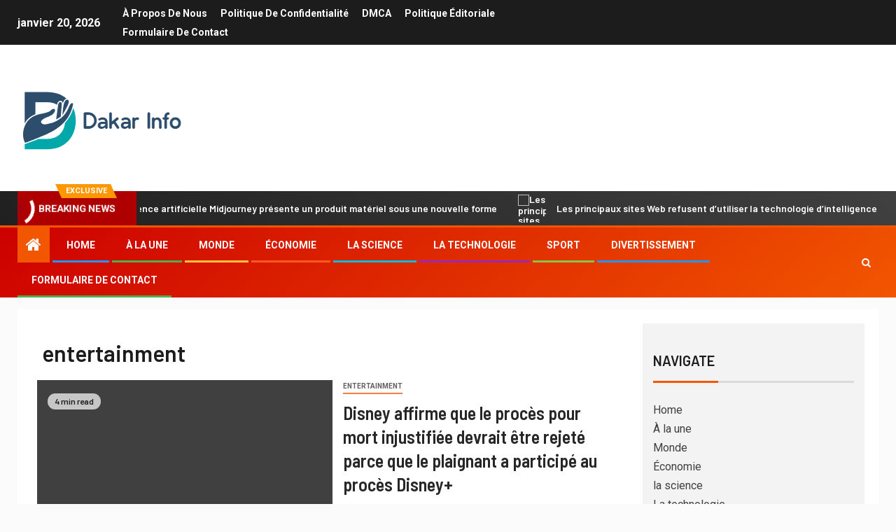

--- FILE ---
content_type: text/html; charset=UTF-8
request_url: https://dakarinfo.net/entertainment/page/4/
body_size: 19086
content:
    <!doctype html>
<html lang="fr-FR">
    <head>
        <meta charset="UTF-8">
        <meta name="viewport" content="width=device-width, initial-scale=1">
        <link rel="profile" href="https://gmpg.org/xfn/11">

        <meta name='robots' content='index, follow, max-image-preview:large, max-snippet:-1, max-video-preview:-1' />

	<!-- This site is optimized with the Yoast SEO plugin v26.7 - https://yoast.com/wordpress/plugins/seo/ -->
	<title>entertainment</title><link rel="preload" as="style" href="https://fonts.googleapis.com/css?family=Roboto%3A100%2C300%2C400%2C500%2C700%7CBarlow%3Aital%2Cwght%400%2C400%3B0%2C500%3B0%2C600%3B0%2C700%3B0%2C800%3B0%2C900%3B1%2C300%3B1%2C400%3B1%2C500%3B1%2C600%3B1%2C700%3B1%2C800%7CBarlow%20Semi%20Condensed%3Aital%2Cwght%400%2C300%3B0%2C400%3B0%2C500%3B0%2C600%3B0%2C700%3B1%2C300%3B1%2C400%3B1%2C500%3B1%2C600%3B1%2C700&#038;subset=latin%2Clatin-ext&#038;display=swap" /><link rel="stylesheet" href="https://fonts.googleapis.com/css?family=Roboto%3A100%2C300%2C400%2C500%2C700%7CBarlow%3Aital%2Cwght%400%2C400%3B0%2C500%3B0%2C600%3B0%2C700%3B0%2C800%3B0%2C900%3B1%2C300%3B1%2C400%3B1%2C500%3B1%2C600%3B1%2C700%3B1%2C800%7CBarlow%20Semi%20Condensed%3Aital%2Cwght%400%2C300%3B0%2C400%3B0%2C500%3B0%2C600%3B0%2C700%3B1%2C300%3B1%2C400%3B1%2C500%3B1%2C600%3B1%2C700&#038;subset=latin%2Clatin-ext&#038;display=swap" media="print" onload="this.media='all'" /><noscript><link rel="stylesheet" href="https://fonts.googleapis.com/css?family=Roboto%3A100%2C300%2C400%2C500%2C700%7CBarlow%3Aital%2Cwght%400%2C400%3B0%2C500%3B0%2C600%3B0%2C700%3B0%2C800%3B0%2C900%3B1%2C300%3B1%2C400%3B1%2C500%3B1%2C600%3B1%2C700%3B1%2C800%7CBarlow%20Semi%20Condensed%3Aital%2Cwght%400%2C300%3B0%2C400%3B0%2C500%3B0%2C600%3B0%2C700%3B1%2C300%3B1%2C400%3B1%2C500%3B1%2C600%3B1%2C700&#038;subset=latin%2Clatin-ext&#038;display=swap" /></noscript>
	<link rel="canonical" href="https://dakarinfo.net/entertainment/page/4/" />
	<link rel="prev" href="https://dakarinfo.net/entertainment/page/3/" />
	<link rel="next" href="https://dakarinfo.net/entertainment/page/5/" />
	<meta property="og:locale" content="fr_FR" />
	<meta property="og:type" content="article" />
	<meta property="og:title" content="entertainment" />
	<meta property="og:url" content="https://dakarinfo.net/entertainment/" />
	<meta property="og:site_name" content="Dakarinfo" />
	<meta property="og:image" content="https://dims.apnews.com/dims4/default/9f04aba/2147483647/strip/true/crop/4500x2531+0+234/resize/1440x810!/quality/90/?url=https%3A%2F%2Fassets.apnews.com%2Fdb%2F4a%2Ff645a3382111d3aec57c24fe1149%2Fa443df9f7dc74d419126c61505888372" />
	<meta name="twitter:card" content="summary_large_image" />
	<meta name="twitter:image" content="https://dims.apnews.com/dims4/default/9f04aba/2147483647/strip/true/crop/4500x2531+0+234/resize/1440x810!/quality/90/?url=https%3A%2F%2Fassets.apnews.com%2Fdb%2F4a%2Ff645a3382111d3aec57c24fe1149%2Fa443df9f7dc74d419126c61505888372" />
	<script type="application/ld+json" class="yoast-schema-graph">{"@context":"https://schema.org","@graph":[{"@type":"CollectionPage","@id":"https://dakarinfo.net/entertainment/","url":"https://dakarinfo.net/entertainment/page/4/","name":"entertainment","isPartOf":{"@id":"https://dakarinfo.net/#website"},"primaryImageOfPage":{"@id":"https://dakarinfo.net/entertainment/page/4/#primaryimage"},"image":{"@id":"https://dakarinfo.net/entertainment/page/4/#primaryimage"},"thumbnailUrl":"https://dims.apnews.com/dims4/default/9f04aba/2147483647/strip/true/crop/4500x2531+0+234/resize/1440x810!/quality/90/?url=https%3A%2F%2Fassets.apnews.com%2Fdb%2F4a%2Ff645a3382111d3aec57c24fe1149%2Fa443df9f7dc74d419126c61505888372","inLanguage":"fr-FR"},{"@type":"ImageObject","inLanguage":"fr-FR","@id":"https://dakarinfo.net/entertainment/page/4/#primaryimage","url":"https://dims.apnews.com/dims4/default/9f04aba/2147483647/strip/true/crop/4500x2531+0+234/resize/1440x810!/quality/90/?url=https%3A%2F%2Fassets.apnews.com%2Fdb%2F4a%2Ff645a3382111d3aec57c24fe1149%2Fa443df9f7dc74d419126c61505888372","contentUrl":"https://dims.apnews.com/dims4/default/9f04aba/2147483647/strip/true/crop/4500x2531+0+234/resize/1440x810!/quality/90/?url=https%3A%2F%2Fassets.apnews.com%2Fdb%2F4a%2Ff645a3382111d3aec57c24fe1149%2Fa443df9f7dc74d419126c61505888372"},{"@type":"WebSite","@id":"https://dakarinfo.net/#website","url":"https://dakarinfo.net/","name":"Dakarinfo","description":"Obtenez toutes les dernières nouvelles et rapports sur la FRANCE ici Manchettes, politique et culture françaises sur la chaîne d&#039;information","publisher":{"@id":"https://dakarinfo.net/#organization"},"potentialAction":[{"@type":"SearchAction","target":{"@type":"EntryPoint","urlTemplate":"https://dakarinfo.net/?s={search_term_string}"},"query-input":{"@type":"PropertyValueSpecification","valueRequired":true,"valueName":"search_term_string"}}],"inLanguage":"fr-FR"},{"@type":"Organization","@id":"https://dakarinfo.net/#organization","name":"Dakarinfo","url":"https://dakarinfo.net/","logo":{"@type":"ImageObject","inLanguage":"fr-FR","@id":"https://dakarinfo.net/#/schema/logo/image/","url":"https://dakarinfo.net/wp-content/uploads/2021/03/Dakarinfo-Logo.png","contentUrl":"https://dakarinfo.net/wp-content/uploads/2021/03/Dakarinfo-Logo.png","width":248,"height":200,"caption":"Dakarinfo"},"image":{"@id":"https://dakarinfo.net/#/schema/logo/image/"}}]}</script>
	<!-- / Yoast SEO plugin. -->


<link rel='dns-prefetch' href='//fonts.googleapis.com' />
<link href='https://fonts.gstatic.com' crossorigin rel='preconnect' />
<link rel="alternate" type="application/rss+xml" title="Dakarinfo &raquo; Flux" href="https://dakarinfo.net/feed/" />
<link rel="alternate" type="application/rss+xml" title="Dakarinfo &raquo; Flux des commentaires" href="https://dakarinfo.net/comments/feed/" />
<link rel="alternate" type="application/rss+xml" title="Dakarinfo &raquo; Flux de la catégorie entertainment" href="https://dakarinfo.net/entertainment/feed/" />
<style id='wp-img-auto-sizes-contain-inline-css' type='text/css'>
img:is([sizes=auto i],[sizes^="auto," i]){contain-intrinsic-size:3000px 1500px}
/*# sourceURL=wp-img-auto-sizes-contain-inline-css */
</style>
<style id='wp-emoji-styles-inline-css' type='text/css'>

	img.wp-smiley, img.emoji {
		display: inline !important;
		border: none !important;
		box-shadow: none !important;
		height: 1em !important;
		width: 1em !important;
		margin: 0 0.07em !important;
		vertical-align: -0.1em !important;
		background: none !important;
		padding: 0 !important;
	}
/*# sourceURL=wp-emoji-styles-inline-css */
</style>
<style id='wp-block-library-inline-css' type='text/css'>
:root{--wp-block-synced-color:#7a00df;--wp-block-synced-color--rgb:122,0,223;--wp-bound-block-color:var(--wp-block-synced-color);--wp-editor-canvas-background:#ddd;--wp-admin-theme-color:#007cba;--wp-admin-theme-color--rgb:0,124,186;--wp-admin-theme-color-darker-10:#006ba1;--wp-admin-theme-color-darker-10--rgb:0,107,160.5;--wp-admin-theme-color-darker-20:#005a87;--wp-admin-theme-color-darker-20--rgb:0,90,135;--wp-admin-border-width-focus:2px}@media (min-resolution:192dpi){:root{--wp-admin-border-width-focus:1.5px}}.wp-element-button{cursor:pointer}:root .has-very-light-gray-background-color{background-color:#eee}:root .has-very-dark-gray-background-color{background-color:#313131}:root .has-very-light-gray-color{color:#eee}:root .has-very-dark-gray-color{color:#313131}:root .has-vivid-green-cyan-to-vivid-cyan-blue-gradient-background{background:linear-gradient(135deg,#00d084,#0693e3)}:root .has-purple-crush-gradient-background{background:linear-gradient(135deg,#34e2e4,#4721fb 50%,#ab1dfe)}:root .has-hazy-dawn-gradient-background{background:linear-gradient(135deg,#faaca8,#dad0ec)}:root .has-subdued-olive-gradient-background{background:linear-gradient(135deg,#fafae1,#67a671)}:root .has-atomic-cream-gradient-background{background:linear-gradient(135deg,#fdd79a,#004a59)}:root .has-nightshade-gradient-background{background:linear-gradient(135deg,#330968,#31cdcf)}:root .has-midnight-gradient-background{background:linear-gradient(135deg,#020381,#2874fc)}:root{--wp--preset--font-size--normal:16px;--wp--preset--font-size--huge:42px}.has-regular-font-size{font-size:1em}.has-larger-font-size{font-size:2.625em}.has-normal-font-size{font-size:var(--wp--preset--font-size--normal)}.has-huge-font-size{font-size:var(--wp--preset--font-size--huge)}.has-text-align-center{text-align:center}.has-text-align-left{text-align:left}.has-text-align-right{text-align:right}.has-fit-text{white-space:nowrap!important}#end-resizable-editor-section{display:none}.aligncenter{clear:both}.items-justified-left{justify-content:flex-start}.items-justified-center{justify-content:center}.items-justified-right{justify-content:flex-end}.items-justified-space-between{justify-content:space-between}.screen-reader-text{border:0;clip-path:inset(50%);height:1px;margin:-1px;overflow:hidden;padding:0;position:absolute;width:1px;word-wrap:normal!important}.screen-reader-text:focus{background-color:#ddd;clip-path:none;color:#444;display:block;font-size:1em;height:auto;left:5px;line-height:normal;padding:15px 23px 14px;text-decoration:none;top:5px;width:auto;z-index:100000}html :where(.has-border-color){border-style:solid}html :where([style*=border-top-color]){border-top-style:solid}html :where([style*=border-right-color]){border-right-style:solid}html :where([style*=border-bottom-color]){border-bottom-style:solid}html :where([style*=border-left-color]){border-left-style:solid}html :where([style*=border-width]){border-style:solid}html :where([style*=border-top-width]){border-top-style:solid}html :where([style*=border-right-width]){border-right-style:solid}html :where([style*=border-bottom-width]){border-bottom-style:solid}html :where([style*=border-left-width]){border-left-style:solid}html :where(img[class*=wp-image-]){height:auto;max-width:100%}:where(figure){margin:0 0 1em}html :where(.is-position-sticky){--wp-admin--admin-bar--position-offset:var(--wp-admin--admin-bar--height,0px)}@media screen and (max-width:600px){html :where(.is-position-sticky){--wp-admin--admin-bar--position-offset:0px}}

/*# sourceURL=wp-block-library-inline-css */
</style><style id='global-styles-inline-css' type='text/css'>
:root{--wp--preset--aspect-ratio--square: 1;--wp--preset--aspect-ratio--4-3: 4/3;--wp--preset--aspect-ratio--3-4: 3/4;--wp--preset--aspect-ratio--3-2: 3/2;--wp--preset--aspect-ratio--2-3: 2/3;--wp--preset--aspect-ratio--16-9: 16/9;--wp--preset--aspect-ratio--9-16: 9/16;--wp--preset--color--black: #000000;--wp--preset--color--cyan-bluish-gray: #abb8c3;--wp--preset--color--white: #ffffff;--wp--preset--color--pale-pink: #f78da7;--wp--preset--color--vivid-red: #cf2e2e;--wp--preset--color--luminous-vivid-orange: #ff6900;--wp--preset--color--luminous-vivid-amber: #fcb900;--wp--preset--color--light-green-cyan: #7bdcb5;--wp--preset--color--vivid-green-cyan: #00d084;--wp--preset--color--pale-cyan-blue: #8ed1fc;--wp--preset--color--vivid-cyan-blue: #0693e3;--wp--preset--color--vivid-purple: #9b51e0;--wp--preset--gradient--vivid-cyan-blue-to-vivid-purple: linear-gradient(135deg,rgb(6,147,227) 0%,rgb(155,81,224) 100%);--wp--preset--gradient--light-green-cyan-to-vivid-green-cyan: linear-gradient(135deg,rgb(122,220,180) 0%,rgb(0,208,130) 100%);--wp--preset--gradient--luminous-vivid-amber-to-luminous-vivid-orange: linear-gradient(135deg,rgb(252,185,0) 0%,rgb(255,105,0) 100%);--wp--preset--gradient--luminous-vivid-orange-to-vivid-red: linear-gradient(135deg,rgb(255,105,0) 0%,rgb(207,46,46) 100%);--wp--preset--gradient--very-light-gray-to-cyan-bluish-gray: linear-gradient(135deg,rgb(238,238,238) 0%,rgb(169,184,195) 100%);--wp--preset--gradient--cool-to-warm-spectrum: linear-gradient(135deg,rgb(74,234,220) 0%,rgb(151,120,209) 20%,rgb(207,42,186) 40%,rgb(238,44,130) 60%,rgb(251,105,98) 80%,rgb(254,248,76) 100%);--wp--preset--gradient--blush-light-purple: linear-gradient(135deg,rgb(255,206,236) 0%,rgb(152,150,240) 100%);--wp--preset--gradient--blush-bordeaux: linear-gradient(135deg,rgb(254,205,165) 0%,rgb(254,45,45) 50%,rgb(107,0,62) 100%);--wp--preset--gradient--luminous-dusk: linear-gradient(135deg,rgb(255,203,112) 0%,rgb(199,81,192) 50%,rgb(65,88,208) 100%);--wp--preset--gradient--pale-ocean: linear-gradient(135deg,rgb(255,245,203) 0%,rgb(182,227,212) 50%,rgb(51,167,181) 100%);--wp--preset--gradient--electric-grass: linear-gradient(135deg,rgb(202,248,128) 0%,rgb(113,206,126) 100%);--wp--preset--gradient--midnight: linear-gradient(135deg,rgb(2,3,129) 0%,rgb(40,116,252) 100%);--wp--preset--font-size--small: 13px;--wp--preset--font-size--medium: 20px;--wp--preset--font-size--large: 36px;--wp--preset--font-size--x-large: 42px;--wp--preset--spacing--20: 0.44rem;--wp--preset--spacing--30: 0.67rem;--wp--preset--spacing--40: 1rem;--wp--preset--spacing--50: 1.5rem;--wp--preset--spacing--60: 2.25rem;--wp--preset--spacing--70: 3.38rem;--wp--preset--spacing--80: 5.06rem;--wp--preset--shadow--natural: 6px 6px 9px rgba(0, 0, 0, 0.2);--wp--preset--shadow--deep: 12px 12px 50px rgba(0, 0, 0, 0.4);--wp--preset--shadow--sharp: 6px 6px 0px rgba(0, 0, 0, 0.2);--wp--preset--shadow--outlined: 6px 6px 0px -3px rgb(255, 255, 255), 6px 6px rgb(0, 0, 0);--wp--preset--shadow--crisp: 6px 6px 0px rgb(0, 0, 0);}:where(.is-layout-flex){gap: 0.5em;}:where(.is-layout-grid){gap: 0.5em;}body .is-layout-flex{display: flex;}.is-layout-flex{flex-wrap: wrap;align-items: center;}.is-layout-flex > :is(*, div){margin: 0;}body .is-layout-grid{display: grid;}.is-layout-grid > :is(*, div){margin: 0;}:where(.wp-block-columns.is-layout-flex){gap: 2em;}:where(.wp-block-columns.is-layout-grid){gap: 2em;}:where(.wp-block-post-template.is-layout-flex){gap: 1.25em;}:where(.wp-block-post-template.is-layout-grid){gap: 1.25em;}.has-black-color{color: var(--wp--preset--color--black) !important;}.has-cyan-bluish-gray-color{color: var(--wp--preset--color--cyan-bluish-gray) !important;}.has-white-color{color: var(--wp--preset--color--white) !important;}.has-pale-pink-color{color: var(--wp--preset--color--pale-pink) !important;}.has-vivid-red-color{color: var(--wp--preset--color--vivid-red) !important;}.has-luminous-vivid-orange-color{color: var(--wp--preset--color--luminous-vivid-orange) !important;}.has-luminous-vivid-amber-color{color: var(--wp--preset--color--luminous-vivid-amber) !important;}.has-light-green-cyan-color{color: var(--wp--preset--color--light-green-cyan) !important;}.has-vivid-green-cyan-color{color: var(--wp--preset--color--vivid-green-cyan) !important;}.has-pale-cyan-blue-color{color: var(--wp--preset--color--pale-cyan-blue) !important;}.has-vivid-cyan-blue-color{color: var(--wp--preset--color--vivid-cyan-blue) !important;}.has-vivid-purple-color{color: var(--wp--preset--color--vivid-purple) !important;}.has-black-background-color{background-color: var(--wp--preset--color--black) !important;}.has-cyan-bluish-gray-background-color{background-color: var(--wp--preset--color--cyan-bluish-gray) !important;}.has-white-background-color{background-color: var(--wp--preset--color--white) !important;}.has-pale-pink-background-color{background-color: var(--wp--preset--color--pale-pink) !important;}.has-vivid-red-background-color{background-color: var(--wp--preset--color--vivid-red) !important;}.has-luminous-vivid-orange-background-color{background-color: var(--wp--preset--color--luminous-vivid-orange) !important;}.has-luminous-vivid-amber-background-color{background-color: var(--wp--preset--color--luminous-vivid-amber) !important;}.has-light-green-cyan-background-color{background-color: var(--wp--preset--color--light-green-cyan) !important;}.has-vivid-green-cyan-background-color{background-color: var(--wp--preset--color--vivid-green-cyan) !important;}.has-pale-cyan-blue-background-color{background-color: var(--wp--preset--color--pale-cyan-blue) !important;}.has-vivid-cyan-blue-background-color{background-color: var(--wp--preset--color--vivid-cyan-blue) !important;}.has-vivid-purple-background-color{background-color: var(--wp--preset--color--vivid-purple) !important;}.has-black-border-color{border-color: var(--wp--preset--color--black) !important;}.has-cyan-bluish-gray-border-color{border-color: var(--wp--preset--color--cyan-bluish-gray) !important;}.has-white-border-color{border-color: var(--wp--preset--color--white) !important;}.has-pale-pink-border-color{border-color: var(--wp--preset--color--pale-pink) !important;}.has-vivid-red-border-color{border-color: var(--wp--preset--color--vivid-red) !important;}.has-luminous-vivid-orange-border-color{border-color: var(--wp--preset--color--luminous-vivid-orange) !important;}.has-luminous-vivid-amber-border-color{border-color: var(--wp--preset--color--luminous-vivid-amber) !important;}.has-light-green-cyan-border-color{border-color: var(--wp--preset--color--light-green-cyan) !important;}.has-vivid-green-cyan-border-color{border-color: var(--wp--preset--color--vivid-green-cyan) !important;}.has-pale-cyan-blue-border-color{border-color: var(--wp--preset--color--pale-cyan-blue) !important;}.has-vivid-cyan-blue-border-color{border-color: var(--wp--preset--color--vivid-cyan-blue) !important;}.has-vivid-purple-border-color{border-color: var(--wp--preset--color--vivid-purple) !important;}.has-vivid-cyan-blue-to-vivid-purple-gradient-background{background: var(--wp--preset--gradient--vivid-cyan-blue-to-vivid-purple) !important;}.has-light-green-cyan-to-vivid-green-cyan-gradient-background{background: var(--wp--preset--gradient--light-green-cyan-to-vivid-green-cyan) !important;}.has-luminous-vivid-amber-to-luminous-vivid-orange-gradient-background{background: var(--wp--preset--gradient--luminous-vivid-amber-to-luminous-vivid-orange) !important;}.has-luminous-vivid-orange-to-vivid-red-gradient-background{background: var(--wp--preset--gradient--luminous-vivid-orange-to-vivid-red) !important;}.has-very-light-gray-to-cyan-bluish-gray-gradient-background{background: var(--wp--preset--gradient--very-light-gray-to-cyan-bluish-gray) !important;}.has-cool-to-warm-spectrum-gradient-background{background: var(--wp--preset--gradient--cool-to-warm-spectrum) !important;}.has-blush-light-purple-gradient-background{background: var(--wp--preset--gradient--blush-light-purple) !important;}.has-blush-bordeaux-gradient-background{background: var(--wp--preset--gradient--blush-bordeaux) !important;}.has-luminous-dusk-gradient-background{background: var(--wp--preset--gradient--luminous-dusk) !important;}.has-pale-ocean-gradient-background{background: var(--wp--preset--gradient--pale-ocean) !important;}.has-electric-grass-gradient-background{background: var(--wp--preset--gradient--electric-grass) !important;}.has-midnight-gradient-background{background: var(--wp--preset--gradient--midnight) !important;}.has-small-font-size{font-size: var(--wp--preset--font-size--small) !important;}.has-medium-font-size{font-size: var(--wp--preset--font-size--medium) !important;}.has-large-font-size{font-size: var(--wp--preset--font-size--large) !important;}.has-x-large-font-size{font-size: var(--wp--preset--font-size--x-large) !important;}
/*# sourceURL=global-styles-inline-css */
</style>

<style id='classic-theme-styles-inline-css' type='text/css'>
/*! This file is auto-generated */
.wp-block-button__link{color:#fff;background-color:#32373c;border-radius:9999px;box-shadow:none;text-decoration:none;padding:calc(.667em + 2px) calc(1.333em + 2px);font-size:1.125em}.wp-block-file__button{background:#32373c;color:#fff;text-decoration:none}
/*# sourceURL=/wp-includes/css/classic-themes.min.css */
</style>
<link rel='stylesheet' id='dashicons-css' href='https://dakarinfo.net/wp-includes/css/dashicons.min.css?ver=6.9' type='text/css' media='all' />
<link rel='stylesheet' id='admin-bar-css' href='https://dakarinfo.net/wp-includes/css/admin-bar.min.css?ver=6.9' type='text/css' media='all' />
<style id='admin-bar-inline-css' type='text/css'>

    /* Hide CanvasJS credits for P404 charts specifically */
    #p404RedirectChart .canvasjs-chart-credit {
        display: none !important;
    }
    
    #p404RedirectChart canvas {
        border-radius: 6px;
    }

    .p404-redirect-adminbar-weekly-title {
        font-weight: bold;
        font-size: 14px;
        color: #fff;
        margin-bottom: 6px;
    }

    #wpadminbar #wp-admin-bar-p404_free_top_button .ab-icon:before {
        content: "\f103";
        color: #dc3545;
        top: 3px;
    }
    
    #wp-admin-bar-p404_free_top_button .ab-item {
        min-width: 80px !important;
        padding: 0px !important;
    }
    
    /* Ensure proper positioning and z-index for P404 dropdown */
    .p404-redirect-adminbar-dropdown-wrap { 
        min-width: 0; 
        padding: 0;
        position: static !important;
    }
    
    #wpadminbar #wp-admin-bar-p404_free_top_button_dropdown {
        position: static !important;
    }
    
    #wpadminbar #wp-admin-bar-p404_free_top_button_dropdown .ab-item {
        padding: 0 !important;
        margin: 0 !important;
    }
    
    .p404-redirect-dropdown-container {
        min-width: 340px;
        padding: 18px 18px 12px 18px;
        background: #23282d !important;
        color: #fff;
        border-radius: 12px;
        box-shadow: 0 8px 32px rgba(0,0,0,0.25);
        margin-top: 10px;
        position: relative !important;
        z-index: 999999 !important;
        display: block !important;
        border: 1px solid #444;
    }
    
    /* Ensure P404 dropdown appears on hover */
    #wpadminbar #wp-admin-bar-p404_free_top_button .p404-redirect-dropdown-container { 
        display: none !important;
    }
    
    #wpadminbar #wp-admin-bar-p404_free_top_button:hover .p404-redirect-dropdown-container { 
        display: block !important;
    }
    
    #wpadminbar #wp-admin-bar-p404_free_top_button:hover #wp-admin-bar-p404_free_top_button_dropdown .p404-redirect-dropdown-container {
        display: block !important;
    }
    
    .p404-redirect-card {
        background: #2c3338;
        border-radius: 8px;
        padding: 18px 18px 12px 18px;
        box-shadow: 0 2px 8px rgba(0,0,0,0.07);
        display: flex;
        flex-direction: column;
        align-items: flex-start;
        border: 1px solid #444;
    }
    
    .p404-redirect-btn {
        display: inline-block;
        background: #dc3545;
        color: #fff !important;
        font-weight: bold;
        padding: 5px 22px;
        border-radius: 8px;
        text-decoration: none;
        font-size: 17px;
        transition: background 0.2s, box-shadow 0.2s;
        margin-top: 8px;
        box-shadow: 0 2px 8px rgba(220,53,69,0.15);
        text-align: center;
        line-height: 1.6;
    }
    
    .p404-redirect-btn:hover {
        background: #c82333;
        color: #fff !important;
        box-shadow: 0 4px 16px rgba(220,53,69,0.25);
    }
    
    /* Prevent conflicts with other admin bar dropdowns */
    #wpadminbar .ab-top-menu > li:hover > .ab-item,
    #wpadminbar .ab-top-menu > li.hover > .ab-item {
        z-index: auto;
    }
    
    #wpadminbar #wp-admin-bar-p404_free_top_button:hover > .ab-item {
        z-index: 999998 !important;
    }
    
/*# sourceURL=admin-bar-inline-css */
</style>
<link rel='stylesheet' id='font-awesome-css' href='https://dakarinfo.net/wp-content/themes/newsever-pro/assets/font-awesome/css/font-awesome.min.css?ver=6.9' type='text/css' media='all' />
<link rel='stylesheet' id='bootstrap-css' href='https://dakarinfo.net/wp-content/themes/newsever-pro/assets/bootstrap/css/bootstrap.min.css?ver=6.9' type='text/css' media='all' />
<link rel='stylesheet' id='slick-css-css' href='https://dakarinfo.net/wp-content/themes/newsever-pro/assets/slick/css/slick.min.css?ver=6.9' type='text/css' media='all' />
<link rel='stylesheet' id='sidr-css' href='https://dakarinfo.net/wp-content/themes/newsever-pro/assets/sidr/css/jquery.sidr.dark.css?ver=6.9' type='text/css' media='all' />
<link rel='stylesheet' id='magnific-popup-css' href='https://dakarinfo.net/wp-content/themes/newsever-pro/assets/magnific-popup/magnific-popup.css?ver=6.9' type='text/css' media='all' />

<link rel='stylesheet' id='newsever-style-css' href='https://dakarinfo.net/wp-content/themes/newsever-pro/style.css?ver=6.9' type='text/css' media='all' />
<style id='newsever-style-inline-css' type='text/css'>


                body a,
        body a:visited{
        color: #404040        }
    
                body.aft-default-mode .site-footer .aft-widget-background-dim .header-after1 span,
        body.aft-default-mode .site-footer .aft-widget-background-dim .widget-title span,
        body.aft-default-mode .site-footer .aft-widget-background-dim .color-pad .read-title h4 a,
        body.aft-default-mode .site-footer .aft-widget-background-dim .color-pad .entry-meta span a,
        body.aft-default-mode .site-footer .aft-widget-background-dim .color-pad .entry-meta span,
        body.aft-default-mode .site-footer .aft-widget-background-dim .color-pad,
        body.aft-default-mode blockquote:before,
        body.aft-default-mode .newsever-pagination .nav-links .page-numbers,
        body.aft-default-mode.single-post .entry-content-wrap.read-single .post-meta-detail .min-read,
        body.aft-default-mode .main-navigation ul.children li a,
        body.aft-default-mode .main-navigation ul .sub-menu li a,
        body.aft-default-mode .read-details .entry-meta span a,
        body.aft-default-mode .read-details .entry-meta span,
        body.aft-default-mode h4.af-author-display-name,
        body.aft-default-mode #wp-calendar caption,
        body.aft-default-mode.single-post .post-meta-share-wrapper .post-meta-detail .min-read,
        body.aft-default-mode ul.trail-items li a,
        body.aft-default-mode {
        color: #4a4a4a;
        }


    
                body.aft-dark-mode input[type="submit"],
        body .aft-home-icon a,
        body .entry-header-details .af-post-format i:after,
        body.aft-default-mode .newsever-pagination .nav-links .page-numbers.current,
        body #scroll-up,
        body  input[type="reset"],
        body  input[type="submit"],
        body  input[type="button"],
        body .inner-suscribe input[type=submit],
        body  .widget-title .header-after::before,
        body.aft-default-mode .inner-suscribe input[type=submit],
        body  .af-trending-news-part .trending-post-items,
        body  .trending-posts-vertical .trending-post-items,
        body .newsever_tabbed_posts_widget .nav-tabs > li.active > a:hover,
        body .newsever_tabbed_posts_widget .nav-tabs > li.active > a,
        body  .aft-main-banner-section .aft-trending-latest-popular .nav-tabs>li.active,
        body .header-style1 .header-right-part > div.custom-menu-link > a,
        body .aft-popular-taxonomies-lists ul li a span.tag-count,
        body .aft-widget-background-secondary-background.widget:not(.solid-border):not(.dashed-border) .widget-block,
        body .aft-home-icon {
        background-color: #f25600;
        }

        body.aft-default-mode .author-links a,
        body.aft-default-mode .entry-content > ul a,
        body.aft-default-mode .entry-content > ol a,
        body.aft-default-mode .entry-content > p a,
        body.aft-default-mode .entry-content > [class*="wp-block-"] a:not(.has-text-color),
        body.aft-default-mode  .sticky .read-title h4 a:before {
        color: #f25600;
        }

        body .spinnerhalf::after{
        border-top-color:  #f25600;
        border-left-color: #f25600;
        }

        body .post-excerpt {
        border-left-color: #f25600;
        }

        body .widget-title .header-after::before,
        body .newsever_tabbed_posts_widget .nav-tabs > li.active > a:hover,
        body .newsever_tabbed_posts_widget .nav-tabs > li.active > a,
        body.aft-dark-mode .read-img .min-read-post-comment:after,
        body.aft-default-mode .read-img .min-read-post-comment:after{
        border-top-color: #f25600;
        }

        body .af-fancy-spinner .af-ring:nth-child(1){
        border-right-color: #f25600;
        }


        body .aft-widget-background-secondary-background.widget.dashed-border .widget-block,
        body .aft-widget-background-secondary-background.widget.solid-border .widget-block,
        .af-banner-slider-thumbnail.vertical .slick-current .read-single,
        body.aft-default-mode .newsever-pagination .nav-links .page-numbers,
        body .af-sp-wave:after,
        body .bottom-bar{
        border-color: #f25600;
        }
        body.rtl .af-banner-slider-thumbnail.vertical .slick-current .read-single {
        border-color: #f25600 !important;
        }


    
                body .banner-carousel-slider .read-single .read-details .entry-meta span a,
        body .banner-carousel-slider .read-single .read-details .entry-meta span,
        body .banner-carousel-slider .read-single .read-details .read-title h4 a,
        body .banner-carousel-slider .read-single .read-details,
        body.single-post:not(.aft-single-full-header) .entry-header span.min-read-post-format .af-post-format i,
        body.aft-default-mode .newsever-pagination .nav-links .page-numbers.current,
        body.aft-light-mode .aft-widget-background-secondary-background.newsever_tabbed_posts_widget:not(.solid-border):not(.dashed-border) .nav-tabs > li.active > a:hover,
        body.aft-light-mode .aft-widget-background-secondary-background.newsever_tabbed_posts_widget:not(.solid-border):not(.dashed-border) .nav-tabs > li > a,
        body.aft-default-mode .aft-widget-background-secondary-background.widget:not(.solid-border):not(.dashed-border) h4.af-author-display-name,
        body.aft-light-mode .aft-widget-background-secondary-background.widget:not(.solid-border):not(.dashed-border) h4.af-author-display-name,
        body .aft-widget-background-secondary-background:not(.solid-border):not(.dashed-border) .trending-posts-vertical .trending-no,
        body .aft-widget-background-secondary-background.widget:not(.solid-border):not(.dashed-border),
        body .aft-widget-background-secondary-background.widget:not(.solid-border):not(.dashed-border) .entry-meta span,
        body .aft-widget-background-secondary-background.widget:not(.solid-border):not(.dashed-border) .entry-meta span a,
        body .aft-widget-background-secondary-background:not(.solid-border):not(.dashed-border) .read-title h4 a,
        body .aft-widget-background-secondary-background.widget:not(.solid-border):not(.dashed-border) .widget-block,
        body .aft-popular-taxonomies-lists ul li a span.tag-count,
        body .header-style1 .header-right-part > div.custom-menu-link > a,
        body .trending-posts-vertical .trending-post-items,
        body .af-trending-news-part .trending-post-items,
        body .trending-posts-vertical .trending-no,
        body .widget-title .header-after::before,
        body .newsever_tabbed_posts_widget .nav-tabs > li.active > a:hover,
        body .newsever_tabbed_posts_widget .nav-tabs > li.active > a,
        body.aft-default-mode .newsever-pagination .nav-links .page-numbers.current,
        body #scroll-up,
        body input[type="reset"],
        body input[type="submit"],
        body input[type="button"],
        body .inner-suscribe input[type=submit],
        body.aft-default-mode .aft-main-banner-section .aft-trending-latest-popular .nav-tabs>li.active,
        body .aft-home-icon a,
        body .aft-home-icon a:visited
        {
        color: #ffffff;
        }

        body.aft-light-mode .aft-widget-background-secondary-background.widget:not(.solid-border):not(.dashed-border) .widget-block a.newsever-categories,
        body.aft-dark-mode .aft-widget-background-secondary-background.widget:not(.solid-border):not(.dashed-border) .widget-block a.newsever-categories,
        body.aft-default-mode .aft-widget-background-secondary-background.widget:not(.solid-border):not(.dashed-border) .widget-block a.newsever-categories {
        border-color: #ffffff;
        }

        body.aft-light-mode .site-footer .aft-widget-background-secondary-background:not(.solid-border):not(.dashed-border) .read-details:not(.af-category-inside-img) a.newsever-categories ,
        body.aft-dark-mode .site-footer .aft-widget-background-secondary-background:not(.solid-border):not(.dashed-border) .read-details:not(.af-category-inside-img) a.newsever-categories ,
        body.aft-default-mode .site-footer .aft-widget-background-secondary-background:not(.solid-border):not(.dashed-border) .read-details:not(.af-category-inside-img) a.newsever-categories ,
        body.aft-light-mode .aft-widget-background-secondary-background:not(.solid-border):not(.dashed-border) .read-details:not(.af-category-inside-img) a.newsever-categories ,
        body.aft-dark-mode .aft-widget-background-secondary-background:not(.solid-border):not(.dashed-border) .read-details:not(.af-category-inside-img) a.newsever-categories ,
        body.aft-default-mode .aft-widget-background-secondary-background:not(.solid-border):not(.dashed-border) .read-details:not(.af-category-inside-img) a.newsever-categories {
        color: #ffffff ;
        }

    
        
        body.aft-default-mode .color-pad .read-title h4 a,
        <!-- body.aft-light-mode .color-pad .read-title h4 a, -->
        body.aft-default-mode #sidr .widget > ul > li a,
        body.aft-default-mode .sidebar-area .widget > ul > li a
        {
        color: #1c1c1c;
        }
    

                body.aft-default-mode .af-container-block-wrapper{
        background-color: #ffffff;
        }
    
        
        body.aft-default-mode .banner-exclusive-posts-wrapper,
        body.aft-default-mode .aft-main-banner-section,
        body.aft-default-mode #tertiary

        {

        background: #202020;
        background-image: -moz-linear-gradient(45deg, #202020, #404040);
        background-image: -o-linear-gradient(45deg, #202020, #404040);
        background-image: -webkit-linear-gradient(45deg, #202020, #404040);
        background-image: linear-gradient(45deg, #202020, #404040);

        }
    
        

        body.aft-default-mode .main-banner-widget-wrapper .read-details .entry-meta span a,
        body.aft-default-mode .main-banner-widget-wrapper .read-details .entry-meta span,

        body.aft-default-mode .main-banner-widget-wrapper .entry-meta a,
        body.aft-default-mode .main-banner-widget-wrapper .entry-meta a:visited,
        body.aft-default-mode .main-banner-widget-wrapper .read-title h4 a,
        body.aft-default-mode .main-banner-widget-wrapper .color-pad .read-title h4 a,
        body.aft-default-mode .main-banner-widget-wrapper .read-details .entry-meta span,


        body.aft-default-mode .exclusive-posts .marquee a,
        body.aft-default-mode .af-trending-news-part .entry-meta span,
        body.aft-default-mode .af-trending-news-part .entry-meta span a,
        body.aft-default-mode .af-trending-news-part .read-title h4 a,
        body.aft-default-mode .banner-carousel-slider .read-single .read-details .read-title h4 a,
        body.aft-default-mode .banner-carousel-slider .read-single .read-details,
        body.aft-default-mode .banner-carousel-slider .read-single .read-details .read-categories:not(.af-category-inside-img) .entry-meta span a,
        body.aft-default-mode .banner-carousel-slider .read-single .read-details .read-categories:not(.af-category-inside-img) .entry-meta span,
        body.aft-default-mode .aft-main-banner-wrapper .read-single.color-pad .cat-links li a,
        body.aft-default-mode .main-banner-widget-wrapper .cat-links li a,
        body.aft-default-mode #tertiary .read-categories:not(.af-category-inside-img) .cat-links li a,

        body.aft-default-mode .banner-carousel-slider.title-under-image .read-single .read-title h4 a,
        body.aft-default-mode .aft-main-banner-section .widget-title,
        body.aft-default-mode .aft-main-banner-section  .header-after1,

        body.aft-default-mode #tertiary .aft-widget-background-secondary-background.solid-border.newsever_tabbed_posts_widget .nav-tabs > li.active > a:hover,
        body.aft-default-mode #tertiary .aft-widget-background-secondary-background.solid-border.newsever_tabbed_posts_widget .nav-tabs > li > a,
        body.aft-default-mode #tertiary .aft-widget-background-secondary-background.solid-border .trending-posts-vertical .trending-no,
        body.aft-default-mode #tertiary .widget-area.color-pad .aft-widget-background-secondary-background.solid-border.widget,
        body.aft-default-mode #tertiary .widget-area.color-pad .aft-widget-background-secondary-background.solid-border.widget .entry-meta span,
        body.aft-default-mode #tertiary .widget-area.color-pad .aft-widget-background-secondary-background.solid-border.widget .entry-meta span a,
        body.aft-default-mode #tertiary .aft-widget-background-secondary-background.solid-border .read-title h4 a,
        body.aft-default-mode #tertiary .aft-widget-background-secondary-background.solid-border h4.af-author-display-name,


        body.aft-default-mode #tertiary .aft-widget-background-secondary-background.dashed-border.newsever_tabbed_posts_widget .nav-tabs > li.active > a:hover,
        body.aft-default-mode #tertiary .aft-widget-background-secondary-background.dashed-border.newsever_tabbed_posts_widget .nav-tabs > li > a,
        body.aft-default-mode #tertiary .aft-widget-background-secondary-background.dashed-border .trending-posts-vertical .trending-no,
        body.aft-default-mode #tertiary .widget-area.color-pad .aft-widget-background-secondary-background.dashed-border.widget,
        body.aft-default-mode #tertiary .widget-area.color-pad .aft-widget-background-secondary-background.dashed-border.widget .entry-meta span,
        body.aft-default-mode #tertiary .widget-area.color-pad .aft-widget-background-secondary-background.dashed-border.widget .entry-meta span a,
        body.aft-default-mode #tertiary .aft-widget-background-secondary-background.dashed-border .read-title h4 a,
        body.aft-default-mode #tertiary .aft-widget-background-secondary-background.dashed-border h4.af-author-display-name,

        body.aft-default-mode #tertiary .aft-widget-background-dark.solid-border.newsever_tabbed_posts_widget .nav-tabs > li.active > a:hover,
        body.aft-default-mode #tertiary .aft-widget-background-dark.solid-border.newsever_tabbed_posts_widget .nav-tabs > li > a,
        body.aft-default-mode #tertiary .aft-widget-background-dark.solid-border .trending-posts-vertical .trending-no,
        body.aft-default-mode #tertiary .widget-area.color-pad .aft-widget-background-dark.solid-border.widget,
        body.aft-default-mode #tertiary .widget-area.color-pad .aft-widget-background-dark.solid-border.widget .entry-meta span,
        body.aft-default-mode #tertiary .widget-area.color-pad .aft-widget-background-dark.solid-border.widget .entry-meta span a,
        body.aft-default-mode #tertiary .aft-widget-background-dark.solid-border .read-title h4 a,
        body.aft-default-mode #tertiary .aft-widget-background-dark.solid-border h4.af-author-display-name,

        body.aft-default-mode .banner-carousel-slider .read-single .read-details .entry-meta span a,
        body.aft-default-mode .banner-carousel-slider .read-single .read-details .entry-meta span,
        body.aft-default-mode .banner-carousel-slider .read-single .read-details .read-title h4 a,
        body.aft-default-mode .banner-carousel-slider .read-single .read-details,


        body.aft-default-mode #tertiary .aft-widget-background-dark.dashed-border.newsever_tabbed_posts_widget .nav-tabs > li.active > a:hover,
        body.aft-default-mode #tertiary .aft-widget-background-dark.dashed-border.newsever_tabbed_posts_widget .nav-tabs > li > a,
        body.aft-default-mode #tertiary .aft-widget-background-dark.dashed-border .trending-posts-vertical .trending-no,
        body.aft-default-mode #tertiary .widget-area.color-pad .aft-widget-background-dark.dashed-border.widget,
        body.aft-default-mode #tertiary .widget-area.color-pad .aft-widget-background-dark.dashed-border.widget .entry-meta span,
        body.aft-default-mode #tertiary .widget-area.color-pad .aft-widget-background-dark.dashed-border.widget .entry-meta span a,
        body.aft-default-mode #tertiary .aft-widget-background-dark.dashed-border .read-title h4 a,
        body.aft-default-mode #tertiary .aft-widget-background-dark.dashed-border h4.af-author-display-name,


        body.aft-default-mode #tertiary .aft-widget-background-dim.newsever_tabbed_posts_widget .nav-tabs > li.active > a:hover,
        body.aft-default-mode #tertiary .aft-widget-background-dim.newsever_tabbed_posts_widget .nav-tabs > li > a,
        body.aft-default-mode #tertiary .aft-widget-background-dim .trending-posts-vertical .trending-no,
        body.aft-default-mode #tertiary .widget-area.color-pad .aft-widget-background-dim.widget,
        body.aft-default-mode #tertiary .widget-area.color-pad .aft-widget-background-dim.widget .entry-meta span,
        body.aft-default-mode #tertiary .widget-area.color-pad .aft-widget-background-dim.widget .entry-meta span a,
        body.aft-default-mode #tertiary .aft-widget-background-dim .read-title h4 a,

        body.aft-default-mode #tertiary .aft-widget-background-default.newsever_tabbed_posts_widget .nav-tabs > li.active > a:hover,
        body.aft-default-mode #tertiary .aft-widget-background-default.newsever_tabbed_posts_widget .nav-tabs > li > a,
        body.aft-default-mode #tertiary .aft-widget-background-default .trending-posts-vertical .trending-no,
        body.aft-default-mode #tertiary .widget-area.color-pad .aft-widget-background-default.widget,
        body.aft-default-mode #tertiary .widget-area.color-pad .aft-widget-background-default.widget .entry-meta span,
        body.aft-default-mode #tertiary .widget-area.color-pad .aft-widget-background-default.widget .entry-meta span a,
        body.aft-default-mode #tertiary .aft-widget-background-dim h4.af-author-display-name,
        body.aft-default-mode #tertiary .aft-widget-background-default h4.af-author-display-name,
        body.aft-default-mode #tertiary .aft-widget-background-default .color-pad .read-title h4 a,
        body.aft-default-mode #tertiary .widget-title,
        body.aft-default-mode #tertiary .header-after1{
        color: #ffffff;
        }

        body.aft-default-mode #tertiary .widget-title span:after,
        body.aft-default-mode #tertiary .header-after1 span:after {
        background-color: #ffffff;
        }

    
                body.aft-default-mode .header-style1:not(.header-layout-centered) .top-header {
        background-color: #1c1c1c;
        }
    
                body.aft-default-mode .header-style1:not(.header-layout-centered) .top-header .date-bar-left{
        color: #ffffff;
        }
        body.aft-default-mode .header-style1:not(.header-layout-centered) .top-header .offcanvas-menu span{
        background-color: #ffffff;
        }
        body.aft-default-mode .header-style1:not(.header-layout-centered) .top-header .offcanvas:hover .offcanvas-menu span.mbtn-bot,
        body.aft-default-mode .header-style1:not(.header-layout-centered) .top-header .offcanvas:hover .offcanvas-menu span.mbtn-top,
        body.aft-default-mode .header-style1:not(.header-layout-centered) .top-header .offcanvas-menu span.mbtn-top ,
        body.aft-default-mode .header-style1:not(.header-layout-centered) .top-header .offcanvas-menu span.mbtn-bot{
        border-color: #ffffff;
        }
    
                body .main-navigation ul li a,
        body a.search-icon:visited,
        body a.search-icon:hover,
        body a.search-icon:focus,
        body a.search-icon:active,
        body a.search-icon{
        color: #ffffff;
        }
        body .ham:before,
        body .ham:after,
        body .ham{
        background-color: #ffffff;
        }


    
                body .bottom-bar {

        background: #cc0000;
        background-image: -moz-linear-gradient(140deg, #cc0000, #f25600);
        background-image: -o-linear-gradient(140deg, #cc0000, #f25600);
        background-image: -webkit-linear-gradient(140deg, #cc0000, #f25600);
        background-image: linear-gradient(140deg, #cc0000, #f25600);

        }
    

                body.aft-dark-mode .main-navigation .menu-description ,
        body.aft-light-mode .main-navigation .menu-description ,
        body.aft-default-mode .main-navigation .menu-description {
        background-color: #202020;
        }
        body.aft-dark-mode .main-navigation .menu-description:after,
        body.aft-light-mode .main-navigation .menu-description:after,
        body.aft-default-mode .main-navigation .menu-description:after{
        border-top-color: #202020;
        }
    
                body.aft-dark-mode .main-navigation .menu-description ,
        body.aft-light-mode .main-navigation .menu-description ,
        body.aft-default-mode .main-navigation .menu-description {
        color: #ffffff;

        }

    

                body.aft-default-mode .page-title,
        body.aft-default-mode h1.entry-title,
        body.aft-default-mode .widget-title, body.aft-default-mode  .header-after1 {
        color: #1c1c1c;
        }

        body.aft-default-mode .widget-title span:after,
        body.aft-default-mode .header-after1 span:after{
        background-color: #1c1c1c;
        }
    

                body.single-post.aft-single-full-header .read-details .post-meta-detail .min-read,
        body.aft-default-mode.single-post.aft-single-full-header .entry-header .read-details, body.aft-default-mode.single-post.aft-single-full-header .entry-header .entry-meta span a, body.aft-default-mode.single-post.aft-single-full-header .entry-header .entry-meta span, body.aft-default-mode.single-post.aft-single-full-header .entry-header .read-details .entry-title,
        body.aft-default-mode.single-post.aft-single-full-header .entry-header .cat-links li a, body.aft-default-mode.single-post.aft-single-full-header .entry-header .entry-meta span a, body.aft-default-mode.single-post.aft-single-full-header .entry-header .entry-meta span, body.aft-default-mode.single-post.aft-single-full-header .entry-header .read-details .entry-title,
        body.aft-default-mode .site-footer .color-pad .big-grid .read-title h4 a ,

        body.aft-default-mode .big-grid .read-details .entry-meta span,
        body.aft-default-mode .sidebar-area .widget-area.color-pad .big-grid .read-details .entry-meta span,

        body.aft-default-mode .aft-widget-background-dim .big-grid .read-details .entry-meta span ,
        body.aft-default-mode .aft-widget-background-dark .big-grid .read-details .entry-meta span ,
        body.aft-default-mode .aft-widget-background-default .big-grid .read-details .entry-meta span ,
        body.aft-default-mode .aft-widget-background-secondary-background .big-grid .read-details .entry-meta span ,

        body.aft-dark-mode .sidebar-area .widget-area.color-pad .aft-widget-background-secondary-background.widget .big-grid .entry-meta span,
        body.aft-dark-mode .sidebar-area .widget-area.color-pad .aft-widget-background-secondary-background.widget .big-grid .entry-meta span a,

        body.aft-dark-mode .sidebar-area .widget-area.color-pad .aft-widget-background-dark.widget .big-grid .entry-meta span,
        body.aft-dark-mode .sidebar-area .widget-area.color-pad .aft-widget-background-dark.widget .big-grid .entry-meta span a,
        body .banner-carousel-slider.title-over-image .read-single .read-details .entry-meta span a,
        body .banner-carousel-slider.title-over-image .read-single .read-details .entry-meta span,
        body .banner-carousel-slider.title-over-image .read-single .read-details .read-title h4 a,
        body .banner-carousel-slider.title-over-image .read-single .read-details,

        body.aft-default-mode .big-grid .read-details .entry-meta span a,
        body.aft-default-mode .sidebar-area .widget-area.color-pad .big-grid .read-details .entry-meta span a,

        body.aft-default-mode .aft-widget-background-dim .big-grid .read-details .entry-meta span a,
        body.aft-default-mode .aft-widget-background-dark .big-grid .read-details .entry-meta span a,
        body.aft-default-mode .aft-widget-background-default .big-grid .read-details .entry-meta span a,
        body.aft-default-mode .aft-widget-background-secondary-background .big-grid .read-details .entry-meta span a,
        body.aft-default-mode #tertiary .read-categories.af-category-inside-img .entry-meta span,

        body.aft-default-mode .aft-widget-background-dim .big-grid .read-title h4 a,
        body.aft-default-mode .aft-widget-background-dark .big-grid .read-title h4 a,
        body.aft-default-mode .aft-widget-background-default .big-grid .read-title h4 a,
        body.aft-default-mode .aft-widget-background-secondary-background .big-grid .read-title h4 a,
        body.aft-default-mode .banner-carousel-slider.title-over-image .read-single .read-details .read-title h4 a,
        body.aft-default-mode #tertiary .aft-widget-background-default .read-title h4 a,
        body.aft-default-mode .big-grid .read-title h4 a {
        color: #ffffff;
        }
    
                body.aft-default-mode.single-post.aft-single-full-header .entry-header span.min-read-post-format .af-post-format i,
        body.aft-default-mode .min-read-post-format .min-read,
        body.aft-default-mode .slide-icon.slide-next.af-slider-btn:after,
        body.aft-default-mode .slide-icon.slide-prev.af-slider-btn:after,
        body.aft-default-mode .af-post-format i
        {
        color: #202020;
        }
        body.aft-default-mode.single-post.aft-single-full-header .entry-header span.min-read-post-format .af-post-format i:after,

        body.aft-default-mode .af-post-format i:after{
        border-color: #202020;
        }
    
                body.aft-default-mode blockquote:before,
        body.aft-default-mode .alignfull:not(.wp-block-cover),
        body.aft-default-mode .alignwide,
        body.aft-default-mode .sidr{
        background-color: #ffffff;
        }
    

                body.aft-default-mode .mailchimp-block .block-title{
        color: #ffffff;
        }
    
                body.aft-default-mode .mailchimp-block{
        background-color: #404040;
        }
    
                body.aft-default-mode footer.site-footer{
        background-color: #1f2125;
        }
    
                body.aft-default-mode .site-footer h4.af-author-display-name,
        body.aft-default-mode .site-footer .newsever_tabbed_posts_widget .nav-tabs > li > a,
        body.aft-default-mode .site-footer .color-pad .entry-meta span a,
        body.aft-default-mode .site-footer .color-pad .entry-meta span,
        body.aft-default-mode .site-footer .color-pad .read-title h4 a,
        body.aft-default-mode .site-footer #wp-calendar caption,
        body.aft-default-mode .site-footer .header-after1 span,
        body.aft-default-mode .site-footer .widget-title span,
        body.aft-default-mode .site-footer .widget ul li,
        body.aft-default-mode .site-footer .color-pad ,
        body.aft-default-mode .site-footer .primary-footer a:not(.newsever-categories),
        body.aft-default-mode .site-footer .footer-navigation .menu li a,
        body.aft-default-mode .site-footer ,
        body.aft-default-mode footer.site-footer{
        color: #ffffff;
        }

        body.aft-default-mode .site-footer .widget-title span:after,
        body.aft-default-mode .site-footer .header-after1 span:after {
        background-color: #ffffff;
        }
    
                body.aft-default-mode .site-info{
        background-color: #000000;
        }
    
                body.aft-default-mode .site-info .color-pad a,
        body.aft-default-mode .site-info .color-pad{
        color: #ffffff;
        }
    
                .af-category-inside-img a.newsever-categories.category-color-1 {
        background-color: #f25600;
        color:#fff;
        }
        a.newsever-categories.category-color-1{
        border-color: #f25600;
        }
        .widget-title .category-color-1.header-after::before {
        background-color: #f25600;
        }
                    .af-category-inside-img a.newsever-categories.category-color-2 {
        background-color: #CC0010 ;
        color:#fff;
        }
        a.newsever-categories.category-color-2{
        border-color: #CC0010 ;
        }
        .widget-title .category-color-2.header-after::before {
        background-color: #CC0010 ;
        }
                    .af-category-inside-img a.newsever-categories.category-color-3 {
        background-color: #0486db;
        color:#fff;
        }
        a.newsever-categories.category-color-3{
        border-color: #0486db;
        }
        .widget-title .category-color-3.header-after::before {
        background-color: #0486db;
        }
                    .af-category-inside-img a.newsever-categories.category-color-4 {
        background-color: #d327f1;
        color:#fff;
        }
        a.newsever-categories.category-color-4{
        border-color: #d327f1;
        }
        .widget-title .category-color-4.header-after::before {
        background-color: #d327f1;
        }
                    .af-category-inside-img a.newsever-categories.category-color-5 {
        background-color: #9C27D9;
        color:#fff;
        }
        a.newsever-categories.category-color-5{
        border-color: #9C27D9;
        }
        .widget-title .category-color-5.header-after::before {
        background-color: #9C27D9;
        }
                    .af-category-inside-img a.newsever-categories.category-color-6 {
        background-color: #8bc34a;
        color:#fff;
        }
        a.newsever-categories.category-color-6{
        border-color: #8bc34a;
        }
        .widget-title .category-color-6.header-after::before {
        background-color: #8bc34a;
        }
                    .af-category-inside-img a.newsever-categories.category-color-7 {
        background-color: #bd5f07;
        color:#fff;
        }
        a.newsever-categories.category-color-7{
        border-color: #bd5f07;
        }
        .widget-title .category-color-3.header-after::before {
        background-color: #bd5f07;
        }
    
                body,
        button,
        input,
        select,
        optgroup,
        textarea, p,
        .main-navigation ul li a
        {
        font-family: Roboto;
        }
    
                .min-read,
        .nav-tabs>li,
        body .post-excerpt,
        .exclusive-posts .marquee a,
        .sidebar-area .social-widget-menu ul li a .screen-reader-text,
        .site-title, h1, h2, h3, h4, h5, h6 {
        font-family: Barlow;
        }
    
        
        .read-title h4 {
        font-family: Barlow Semi Condensed;
        }

    
        
        .af-double-column.list-style .read-title h4,
        .site-footer .big-grid .read-title h4,
        #tertiary .big-grid .read-title h4,
        #secondary .big-grid .read-title h4,
        #sidr .big-grid .read-title h4
        {
        font-size: 18px;
        }
    
                .read-title h4,
        .small-gird-style .big-grid .read-title h4,
        .archive-grid-post .read-details .read-title h4
        {
        font-size: 22px;
        }
    
                .list-style .read-title h4,

        .archive-masonry-post .read-details .read-title h4,
        .af-double-column.list-style .aft-spotlight-posts-1 .read-title h4,
        .banner-carousel-1 .read-title h4,
        .af-editors-pick .small-gird-style .big-grid .read-title h4,
        .aft-trending-latest-popular .small-gird-style .big-grid .read-title h4{
        font-size: 26px;
        }
    
                .banner-carousel-slider .read-single .read-title h4,
        article.latest-posts-full .read-title h4,
        .newsever_posts_express_list .grid-part .read-title h4,
        .mailchimp-block .block-title,
        article:nth-of-type(4n).archive-image-full-alternate  .archive-grid-post  .read-details .read-title h4,
        .banner-grid-wrapper .primary-grid-item-warpper > .common-grid .grid-item .read-details .read-title h4,
        .big-grid .read-title h4 {
        font-size: 34px;
        }

    
                .related-title,
        div#respond h3#reply-title,
        .widget-title, .header-after1 {
        font-size: 20px;
        }
    
                .banner-carousel-1.banner-single-slider .read-single .read-details .read-title h4,
        body.single-post .entry-title {
        font-size: 60px;
        }

        @media screen and (max-width: 480px) {
        .banner-carousel-1.banner-single-slider .read-single .read-details .read-title h4 {
        font-size: 30px;
        }
        }
    

                body,
        button,
        input,
        select,
        optgroup,
        textarea {
        font-size: 16px;
        }
    

                body .site-title,
        body h1,
        body h2,
        body h3,
        body h4,
        body h5,
        body h6,
        body .main-navigation ul li,
        body .main-navigation .menu-description,
        body .aft-secondary-navigation ul li,
        body .exclusive-posts .exclusive-now > span,
        body .exclusive-posts .marquee a,
        body a.search-icon,
        body .header-style1 .header-right-part > div.popular-tags-dropdown > a,
        body .header-style1 .header-right-part > div.custom-menu-link > a,
        body .header-style1 .header-right-part > div.popular-tags-dropdown > a,
        body .read-title h4 a,
        body .af-banner-slider-thumbnail .af-double-column.list-style .read-title h4,
        body #tertiary .trending-posts-vertical .trending-post-items .trending-no,
        body .af-trending-news-part .trending-post-items,
        body .trending-posts-vertical .trending-post-items,
        body div#respond h3#reply-title,
        body .inner-suscribe input[type=submit],
        body .date-bar-left,
        body .min-read,
        body .cat-links li,
        body .single-post .post-meta-share-wrapper .post-meta-detail,
        body .header-style1 .header-right-part .popular-tag-custom-link > div.custom-menu-link a > span
        {
        font-weight: 600;
        }
    
        
                body,
        .widget-title span,
        .header-after1 span {
        line-height: 1.7;
        }
    
                body .read-title h4 {
        line-height: 1.33;
        }
    
        }
        
/*# sourceURL=newsever-style-inline-css */
</style>
<script type="text/javascript" src="https://dakarinfo.net/wp-includes/js/jquery/jquery.min.js?ver=3.7.1" id="jquery-core-js" defer></script>

<link rel="https://api.w.org/" href="https://dakarinfo.net/wp-json/" /><link rel="alternate" title="JSON" type="application/json" href="https://dakarinfo.net/wp-json/wp/v2/categories/24" /><link rel="EditURI" type="application/rsd+xml" title="RSD" href="https://dakarinfo.net/xmlrpc.php?rsd" />
<meta name="generator" content="WordPress 6.9" />
<meta name="google-site-verification" content="V5VNp7QghJhrlCdwv3IhqYfxQaj3zfJY8tAL3RPvWUM" />        <style type="text/css">
                        body .header-style1 .top-header.data-bg:before,
            body .header-style1 .main-header.data-bg:before {
                background: rgba(0, 0, 0, 0);
            }

                        .site-title,
            .site-description {
                position: absolute;
                clip: rect(1px, 1px, 1px, 1px);
                display: none;
            }

            
            

        </style>
        <link rel="icon" href="https://dakarinfo.net/wp-content/uploads/2025/04/Dakarinfo-favicon.png" sizes="32x32" />
<link rel="icon" href="https://dakarinfo.net/wp-content/uploads/2025/04/Dakarinfo-favicon.png" sizes="192x192" />
<link rel="apple-touch-icon" href="https://dakarinfo.net/wp-content/uploads/2025/04/Dakarinfo-favicon.png" />
<meta name="msapplication-TileImage" content="https://dakarinfo.net/wp-content/uploads/2025/04/Dakarinfo-favicon.png" />
<noscript><style id="rocket-lazyload-nojs-css">.rll-youtube-player, [data-lazy-src]{display:none !important;}</style></noscript>    </head>

<body data-rsssl=1 class="archive paged category category-entertainment category-24 wp-custom-logo wp-embed-responsive paged-4 category-paged-4 wp-theme-newsever-pro hfeed aft-default-mode aft-hide-comment-count-in-list aft-hide-minutes-read-in-list aft-hide-date-author-in-list default-content-layout content-with-single-sidebar align-content-left">

<div id="page" class="site">
    <a class="skip-link screen-reader-text" href="#content">Skip to content</a>



        <header id="masthead" class="header-style1 header-layout-side">

                <div class="top-header">
        <div class="container-wrapper">
            <div class="top-bar-flex">
                <div class="top-bar-left col-66">

                    
                    <div class="date-bar-left">
                                                    <span class="topbar-date">
                                        janvier 20, 2026                                    </span>

                                                                    </div>
                                            <div class="af-secondary-menu">
                            <div class="container-wrapper">
                                                                    <div class="aft-secondary-nav-wrapper">
                                        <div class="aft-small-secondary-nav">
                                            <div class="aft-secondary-navigation"><ul id="aft-secondary-menu" class="menu"><li id="menu-item-3019" class="menu-item menu-item-type-post_type menu-item-object-page menu-item-3019"><a href="https://dakarinfo.net/about-us/">À propos de nous</a></li>
<li id="menu-item-3018" class="menu-item menu-item-type-post_type menu-item-object-page menu-item-privacy-policy menu-item-3018"><a rel="privacy-policy" href="https://dakarinfo.net/privacy-policy/">Politique de confidentialité</a></li>
<li id="menu-item-3020" class="menu-item menu-item-type-post_type menu-item-object-page menu-item-3020"><a href="https://dakarinfo.net/dmca/">DMCA</a></li>
<li id="menu-item-3022" class="menu-item menu-item-type-post_type menu-item-object-page menu-item-3022"><a href="https://dakarinfo.net/editorial-policy/">Politique éditoriale</a></li>
<li id="menu-item-3021" class="menu-item menu-item-type-post_type menu-item-object-page menu-item-3021"><a href="https://dakarinfo.net/contact-form/">Formulaire de contact</a></li>
</ul></div>                                        </div>
                                    </div>
                                
                            </div>
                        </div>
                                        </div>

                <div class="top-bar-right col-3">
  						<span class="aft-small-social-menu">
  							  						</span>
                </div>
            </div>
        </div>

    </div>
<div class="main-header  "
     data-background="">
    <div class="container-wrapper">
        <div class="af-container-row af-flex-container">

            
            <div class="col-1 float-l pad">
                <div class="logo-brand">
                    <div class="site-branding">
                        <a href="https://dakarinfo.net/" class="custom-logo-link" rel="home"><img width="243" height="99" src="data:image/svg+xml,%3Csvg%20xmlns='http://www.w3.org/2000/svg'%20viewBox='0%200%20243%2099'%3E%3C/svg%3E" class="custom-logo" alt="Dakarinfo" decoding="async" data-lazy-src="https://dakarinfo.net/wp-content/uploads/2025/04/Dakarinfo-logo.png" /><noscript><img width="243" height="99" src="https://dakarinfo.net/wp-content/uploads/2025/04/Dakarinfo-logo.png" class="custom-logo" alt="Dakarinfo" decoding="async" /></noscript></a>                            <p class="site-title font-family-1">
                                <a href="https://dakarinfo.net/"
                                   rel="home">Dakarinfo</a>
                            </p>
                        
                                                    <p class="site-description">Obtenez toutes les dernières nouvelles et rapports sur la FRANCE ici Manchettes, politique et culture françaises sur la chaîne d&#039;information</p>
                                            </div>
                </div>
            </div>

            
        </div>
    </div>

</div>
<div class="exclusive-news">
                    <div class="banner-exclusive-posts-wrapper clearfix">

                
                <div class="container-wrapper">
                    <div class="exclusive-posts">
                        <div class="exclusive-now primary-color">
                                                            <span class="exclusive-news-title"> 
                                    Exclusive                                </span>
                                                        <div class="exclusive-now-txt-animation-wrap">
                                <span class="fancy-spinner">
                                    <div class="ring"></div>
                                    <div class="ring"></div>
                                    <div class="dot"></div>
                                </span>
                                <span class="exclusive-texts-wrapper">
                                                                    <span class="exclusive-news-subtitle af-exclusive-animation">
                                        <span>Breaking News</span>
                                    </span>
                                                                </span>
                            </div>
                        </div>
                        <div class="exclusive-slides" dir="ltr">
                                                        <div class='marquee aft-flash-slide left' data-speed='80000'
                                 data-gap='0' data-duplicated='true' data-direction="left">
                                                                    <a href="https://dakarinfo.net/la-societe-dintelligence-artificielle-midjourney-presente-un-produit-materiel-sous-une-nouvelle-forme/">
                                        
                                        
                                        <span class="circle-marq">
                                                                                    <img post-id="44417" fifu-featured="1" src="data:image/svg+xml,%3Csvg%20xmlns='http://www.w3.org/2000/svg'%20viewBox='0%200%200%200'%3E%3C/svg%3E"
                                                 alt="La société d&rsquo;intelligence artificielle Midjourney présente un produit matériel sous une nouvelle forme" title="La société d&rsquo;intelligence artificielle Midjourney présente un produit matériel sous une nouvelle forme" data-lazy-src="https://cdn.arstechnica.net/wp-content/uploads/2024/08/pondermyorb.png"><noscript><img post-id="44417" fifu-featured="1" src="https://cdn.arstechnica.net/wp-content/uploads/2024/08/pondermyorb.png"
                                                 alt="La société d&rsquo;intelligence artificielle Midjourney présente un produit matériel sous une nouvelle forme" title="La société d&rsquo;intelligence artificielle Midjourney présente un produit matériel sous une nouvelle forme"></noscript>
                                                                            </span>

                                        La société d&rsquo;intelligence artificielle Midjourney présente un produit matériel sous une nouvelle forme                                    </a>
                                                                    <a href="https://dakarinfo.net/les-principaux-sites-web-refusent-dutiliser-la-technologie-dintelligence-artificielle-dapple/">
                                        
                                        
                                        <span class="circle-marq">
                                                                                    <img post-id="44442" fifu-featured="1" src="data:image/svg+xml,%3Csvg%20xmlns='http://www.w3.org/2000/svg'%20viewBox='0%200%200%200'%3E%3C/svg%3E"
                                                 alt="Les principaux sites Web refusent d&rsquo;utiliser la technologie d&rsquo;intelligence artificielle d&rsquo;Apple" title="Les principaux sites Web refusent d&rsquo;utiliser la technologie d&rsquo;intelligence artificielle d&rsquo;Apple" data-lazy-src="https://media.wired.com/photos/66cf8b6699eab46f8b03d754/191:100/w_1280,c_limit/apple-scraping-sec-2164009599.jpg"><noscript><img post-id="44442" fifu-featured="1" src="https://media.wired.com/photos/66cf8b6699eab46f8b03d754/191:100/w_1280,c_limit/apple-scraping-sec-2164009599.jpg"
                                                 alt="Les principaux sites Web refusent d&rsquo;utiliser la technologie d&rsquo;intelligence artificielle d&rsquo;Apple" title="Les principaux sites Web refusent d&rsquo;utiliser la technologie d&rsquo;intelligence artificielle d&rsquo;Apple"></noscript>
                                                                            </span>

                                        Les principaux sites Web refusent d&rsquo;utiliser la technologie d&rsquo;intelligence artificielle d&rsquo;Apple                                    </a>
                                                                    <a href="https://dakarinfo.net/top-7-des-stations-de-ski-de-luxe-haut-de-gamme-en-france/">
                                        
                                        
                                        <span class="circle-marq">
                                                                                    <img post-id="44337" fifu-featured="1" src="data:image/svg+xml,%3Csvg%20xmlns='http://www.w3.org/2000/svg'%20viewBox='0%200%200%200'%3E%3C/svg%3E"
                                                 alt="Top 7 des stations de ski de luxe haut de gamme en France" title="Top 7 des stations de ski de luxe haut de gamme en France" data-lazy-src="https://cdn.luxuo.com/2024/08/Untitled-design-93-1.png"><noscript><img post-id="44337" fifu-featured="1" src="https://cdn.luxuo.com/2024/08/Untitled-design-93-1.png"
                                                 alt="Top 7 des stations de ski de luxe haut de gamme en France" title="Top 7 des stations de ski de luxe haut de gamme en France"></noscript>
                                                                            </span>

                                        Top 7 des stations de ski de luxe haut de gamme en France                                    </a>
                                                                    <a href="https://dakarinfo.net/quelle-est-la-prochaine-grande-nouveaute-en-matiere-de-perte-de-poids/">
                                        
                                        
                                        <span class="circle-marq">
                                                                                    <img post-id="44305" fifu-featured="1" src="data:image/svg+xml,%3Csvg%20xmlns='http://www.w3.org/2000/svg'%20viewBox='0%200%200%200'%3E%3C/svg%3E"
                                                 alt="Quelle est la prochaine grande nouveauté en matière de perte de poids ?" title="Quelle est la prochaine grande nouveauté en matière de perte de poids ?" data-lazy-src="https://scitechdaily.com/images/Weight-Loss-Measuring-Tape-Concept-1.jpg"><noscript><img post-id="44305" fifu-featured="1" src="https://scitechdaily.com/images/Weight-Loss-Measuring-Tape-Concept-1.jpg"
                                                 alt="Quelle est la prochaine grande nouveauté en matière de perte de poids ?" title="Quelle est la prochaine grande nouveauté en matière de perte de poids ?"></noscript>
                                                                            </span>

                                        Quelle est la prochaine grande nouveauté en matière de perte de poids ?                                    </a>
                                                                    <a href="https://dakarinfo.net/une-nouvelle-decouverte-pourrait-reecrire-les-livres-sur-la-genetique/">
                                        
                                        
                                        <span class="circle-marq">
                                                                                    <img post-id="44293" fifu-featured="1" src="data:image/svg+xml,%3Csvg%20xmlns='http://www.w3.org/2000/svg'%20viewBox='0%200%200%200'%3E%3C/svg%3E"
                                                 alt="Une nouvelle découverte pourrait réécrire les livres sur la génétique" title="Une nouvelle découverte pourrait réécrire les livres sur la génétique" data-lazy-src="https://scitechdaily.com/images/DNA-Genetics-Breakthrough-Concept.jpg"><noscript><img post-id="44293" fifu-featured="1" src="https://scitechdaily.com/images/DNA-Genetics-Breakthrough-Concept.jpg"
                                                 alt="Une nouvelle découverte pourrait réécrire les livres sur la génétique" title="Une nouvelle découverte pourrait réécrire les livres sur la génétique"></noscript>
                                                                            </span>

                                        Une nouvelle découverte pourrait réécrire les livres sur la génétique                                    </a>
                                                            </div>
                                                        </div>
                    </div>
                </div>
            </div>
            <!-- Excluive line END -->
        </div>

            <div class="header-menu-part">
                <div id="main-navigation-bar" class="bottom-bar">
                    <div class="navigation-section-wrapper">
                        <div class="container-wrapper">
                            <div class="header-middle-part">
                                <div class="navigation-container">
                                    <nav class="main-navigation clearfix">
                                                                                    <span class="aft-home-icon">
                                                                                        <a href="https://dakarinfo.net">
                                            <i class="fa fa-home"
                                               aria-hidden="true"></i>
                                        </a>
                                    </span>
                                                                                <span class="toggle-menu" aria-controls="primary-menu"
                                              aria-expanded="false">
                                                <a href="javascript:void(0)" class="aft-void-menu">
                                        <span class="screen-reader-text">
                                            Primary Menu                                        </span>
                                        <i class="ham"></i>
                                                </a>
                                    </span>
                                        <div class="menu main-menu menu-desktop show-menu-border"><ul id="primary-menu" class="menu"><li id="menu-item-530" class="menu-item menu-item-type-custom menu-item-object-custom menu-item-home menu-item-530"><a href="https://dakarinfo.net">Home</a></li>
<li id="menu-item-531" class="menu-item menu-item-type-taxonomy menu-item-object-category menu-item-531"><a href="https://dakarinfo.net/top-news/">À la une</a></li>
<li id="menu-item-532" class="menu-item menu-item-type-taxonomy menu-item-object-category menu-item-532"><a href="https://dakarinfo.net/world/">Monde</a></li>
<li id="menu-item-533" class="menu-item menu-item-type-taxonomy menu-item-object-category menu-item-533"><a href="https://dakarinfo.net/economy/">Économie</a></li>
<li id="menu-item-534" class="menu-item menu-item-type-taxonomy menu-item-object-category menu-item-534"><a href="https://dakarinfo.net/science/">la science</a></li>
<li id="menu-item-535" class="menu-item menu-item-type-taxonomy menu-item-object-category menu-item-535"><a href="https://dakarinfo.net/tech/">La technologie</a></li>
<li id="menu-item-536" class="menu-item menu-item-type-taxonomy menu-item-object-category menu-item-536"><a href="https://dakarinfo.net/sport/">sport</a></li>
<li id="menu-item-537" class="menu-item menu-item-type-taxonomy menu-item-object-category current-menu-item menu-item-537"><a href="https://dakarinfo.net/entertainment/" aria-current="page">Divertissement</a></li>
<li id="menu-item-3013" class="menu-item menu-item-type-post_type menu-item-object-page menu-item-3013"><a href="https://dakarinfo.net/contact-form/">Formulaire de contact</a></li>
</ul></div>                                    </nav>
                                </div>
                            </div>
                            <div class="header-right-part">
                                <div class="af-search-wrap">
                                    <div class="search-overlay">
                                        <a href="#" title="Search" class="search-icon">
                                            <i class="fa fa-search"></i>
                                        </a>
                                        <div class="af-search-form">
                                            <form role="search" method="get" class="search-form" action="https://dakarinfo.net/">
				<label>
					<span class="screen-reader-text">Rechercher :</span>
					<input type="search" class="search-field" placeholder="Rechercher…" value="" name="s" />
				</label>
				<input type="submit" class="search-submit" value="Rechercher" />
			</form>                                        </div>
                                    </div>
                                </div>
                                <div class="popular-tag-custom-link">
                                    
                                </div>
                            </div>
                        </div>
                    </div>
                </div>
            </div>

        </header>

        <!-- end slider-section -->
        
            <div class="container-wrapper">
                    </div>
    
        
    <div id="content" class="container-wrapper ">
<div class="af-container-block-wrapper clearfix">
    <div id="primary" class="content-area">
        <main id="main" class="site-main">

			
                <header class="header-title-wrapper1">
					<h1 class="page-title">entertainment</h1>                </header><!-- .header-title-wrapper -->
				        <div class="af-container-row aft-archive-wrapper clearfix archive-layout-list">
		


		            <article id="post-43954" class="latest-posts-list col-1 float-l pad archive-layout-list archive-image-left post-43954 post type-post status-publish format-standard has-post-thumbnail hentry category-entertainment" >
				<div class="archive-list-post list-style">
    <div class="read-single color-pad">

        <div class="data-bg read-img pos-rel col-2 float-l read-bg-img af-sec-list-img"
             data-background="https://dims.apnews.com/dims4/default/9f04aba/2147483647/strip/true/crop/4500x2531+0+234/resize/1440x810!/quality/90/?url=https%3A%2F%2Fassets.apnews.com%2Fdb%2F4a%2Ff645a3382111d3aec57c24fe1149%2Fa443df9f7dc74d419126c61505888372">
                            <img alt="Disney affirme que le procès pour mort injustifiée devrait être rejeté parce que le plaignant a participé au procès Disney+" title="Disney affirme que le procès pour mort injustifiée devrait être rejeté parce que le plaignant a participé au procès Disney+" post-id="43954" fifu-featured="1" src="data:image/svg+xml,%3Csvg%20xmlns='http://www.w3.org/2000/svg'%20viewBox='0%200%200%200'%3E%3C/svg%3E" data-lazy-src="https://dims.apnews.com/dims4/default/9f04aba/2147483647/strip/true/crop/4500x2531+0+234/resize/1440x810!/quality/90/?url=https%3A%2F%2Fassets.apnews.com%2Fdb%2F4a%2Ff645a3382111d3aec57c24fe1149%2Fa443df9f7dc74d419126c61505888372"><noscript><img alt="Disney affirme que le procès pour mort injustifiée devrait être rejeté parce que le plaignant a participé au procès Disney+" title="Disney affirme que le procès pour mort injustifiée devrait être rejeté parce que le plaignant a participé au procès Disney+" post-id="43954" fifu-featured="1" src="https://dims.apnews.com/dims4/default/9f04aba/2147483647/strip/true/crop/4500x2531+0+234/resize/1440x810!/quality/90/?url=https%3A%2F%2Fassets.apnews.com%2Fdb%2F4a%2Ff645a3382111d3aec57c24fe1149%2Fa443df9f7dc74d419126c61505888372"></noscript>
                        <div class="min-read-post-format">
                                <span class="min-read-item">
                                <span class="min-read">4 min read</span>                            </span>
            </div>

            <a href="https://dakarinfo.net/disney-affirme-que-le-proces-pour-mort-injustifiee-devrait-etre-rejete-parce-que-le-plaignant-a-participe-au-proces-disney/"></a>
        </div>


        <div class="read-details col-2 float-l pad af-sec-list-txt color-tp-pad">
            <div class="read-categories">
                <ul class="cat-links"><li class="meta-category">
                             <a class="newsever-categories category-color-1" href="https://dakarinfo.net/entertainment/" alt="View all posts in entertainment"> 
                                 entertainment
                             </a>
                        </li></ul>            </div>
            <div class="read-title">
                <h4>
                    <a href="https://dakarinfo.net/disney-affirme-que-le-proces-pour-mort-injustifiee-devrait-etre-rejete-parce-que-le-plaignant-a-participe-au-proces-disney/">Disney affirme que le procès pour mort injustifiée devrait être rejeté parce que le plaignant a participé au procès Disney+</a>
                </h4>
            </div>
            <div class="entry-meta">
                
            <span class="author-links">

                            <span class="item-metadata posts-date">
                <i class="fa fa-clock-o"></i>
                    août 15, 2024            </span>
                            
                    <span class="item-metadata posts-author byline">
                        <i class="fa fa-pencil-square-o"></i>
                        <a href="https://dakarinfo.net/author/muhammad/">
                            Maëlle Girard                        </a>
                    </span>
                
        </span>
                    </div>

                            <div class="read-descprition full-item-discription">
                    <div class="post-description">
                                                    <p>NEW YORK — Est-ce que le fait de vous abonner au populaire service de streaming de Disney signifie que vous...</p>
                                            </div>
                </div>
            

        </div>
    </div>
    </div>









            </article>
		
		


		            <article id="post-43942" class="latest-posts-list col-1 float-l pad archive-layout-list archive-image-left post-43942 post type-post status-publish format-standard has-post-thumbnail hentry category-entertainment" >
				<div class="archive-list-post list-style">
    <div class="read-single color-pad">

        <div class="data-bg read-img pos-rel col-2 float-l read-bg-img af-sec-list-img"
             data-background="https://i.guim.co.uk/img/media/86b81be4071449402e214add4ac32e5c50542f7f/0_0_3565_2139/master/3565.jpg?width=1200&#038;height=630&#038;quality=85&#038;auto=format&#038;fit=crop&#038;overlay-align=bottom%2Cleft&#038;overlay-width=100p&#038;overlay-base64=L2ltZy9zdGF0aWMvb3ZlcmxheXMvdGctZGVmYXVsdC5wbmc&#038;enable=upscale&#038;s=02f85ca8635f53fb0e4a8c98b2a93082">
                            <img alt="Tom Cruise saute à l&rsquo;élastique depuis le Stade de France lors de la cérémonie de clôture des JO Tom Croisière" title="Tom Cruise saute à l&rsquo;élastique depuis le Stade de France lors de la cérémonie de clôture des JO Tom Croisière" post-id="43942" fifu-featured="1" src="data:image/svg+xml,%3Csvg%20xmlns='http://www.w3.org/2000/svg'%20viewBox='0%200%200%200'%3E%3C/svg%3E" data-lazy-src="https://i.guim.co.uk/img/media/86b81be4071449402e214add4ac32e5c50542f7f/0_0_3565_2139/master/3565.jpg?width=1200&#038;height=630&#038;quality=85&#038;auto=format&#038;fit=crop&#038;overlay-align=bottom%2Cleft&#038;overlay-width=100p&#038;overlay-base64=L2ltZy9zdGF0aWMvb3ZlcmxheXMvdGctZGVmYXVsdC5wbmc&#038;enable=upscale&#038;s=02f85ca8635f53fb0e4a8c98b2a93082"><noscript><img alt="Tom Cruise saute à l&rsquo;élastique depuis le Stade de France lors de la cérémonie de clôture des JO Tom Croisière" title="Tom Cruise saute à l&rsquo;élastique depuis le Stade de France lors de la cérémonie de clôture des JO Tom Croisière" post-id="43942" fifu-featured="1" src="https://i.guim.co.uk/img/media/86b81be4071449402e214add4ac32e5c50542f7f/0_0_3565_2139/master/3565.jpg?width=1200&#038;height=630&#038;quality=85&#038;auto=format&#038;fit=crop&#038;overlay-align=bottom%2Cleft&#038;overlay-width=100p&#038;overlay-base64=L2ltZy9zdGF0aWMvb3ZlcmxheXMvdGctZGVmYXVsdC5wbmc&#038;enable=upscale&#038;s=02f85ca8635f53fb0e4a8c98b2a93082"></noscript>
                        <div class="min-read-post-format">
                                <span class="min-read-item">
                                <span class="min-read">3 min read</span>                            </span>
            </div>

            <a href="https://dakarinfo.net/tom-cruise-saute-a-lelastique-depuis-le-stade-de-france-lors-de-la-ceremonie-de-cloture-des-jo-tom-croisiere/"></a>
        </div>


        <div class="read-details col-2 float-l pad af-sec-list-txt color-tp-pad">
            <div class="read-categories">
                <ul class="cat-links"><li class="meta-category">
                             <a class="newsever-categories category-color-1" href="https://dakarinfo.net/entertainment/" alt="View all posts in entertainment"> 
                                 entertainment
                             </a>
                        </li></ul>            </div>
            <div class="read-title">
                <h4>
                    <a href="https://dakarinfo.net/tom-cruise-saute-a-lelastique-depuis-le-stade-de-france-lors-de-la-ceremonie-de-cloture-des-jo-tom-croisiere/">Tom Cruise saute à l&rsquo;élastique depuis le Stade de France lors de la cérémonie de clôture des JO Tom Croisière</a>
                </h4>
            </div>
            <div class="entry-meta">
                
            <span class="author-links">

                            <span class="item-metadata posts-date">
                <i class="fa fa-clock-o"></i>
                    août 14, 2024            </span>
                            
                    <span class="item-metadata posts-author byline">
                        <i class="fa fa-pencil-square-o"></i>
                        <a href="https://dakarinfo.net/author/muhammad/">
                            Maëlle Girard                        </a>
                    </span>
                
        </span>
                    </div>

                            <div class="read-descprition full-item-discription">
                    <div class="post-description">
                                                    <p>Il a escaladé le plus haut bâtiment du monde, s'est suspendu à un avion dans les airs, a établi des...</p>
                                            </div>
                </div>
            

        </div>
    </div>
    </div>









            </article>
		
		


		            <article id="post-43928" class="latest-posts-list col-1 float-l pad archive-layout-list archive-image-left post-43928 post type-post status-publish format-standard has-post-thumbnail hentry category-entertainment" >
				<div class="archive-list-post list-style">
    <div class="read-single color-pad">

        <div class="data-bg read-img pos-rel col-2 float-l read-bg-img af-sec-list-img"
             data-background="https://static.independent.co.uk/2024/08/14/09/mxtNaF7E-720.jpg?quality=75&#038;width=1200&#038;auto=webp">
                            <img alt="Le météorologue Nate Byrne parle d&rsquo;une crise de panique à la télévision en direct" title="Le météorologue Nate Byrne parle d&rsquo;une crise de panique à la télévision en direct" post-id="43928" fifu-featured="1" src="data:image/svg+xml,%3Csvg%20xmlns='http://www.w3.org/2000/svg'%20viewBox='0%200%200%200'%3E%3C/svg%3E" data-lazy-src="https://static.independent.co.uk/2024/08/14/09/mxtNaF7E-720.jpg?quality=75&#038;width=1200&#038;auto=webp"><noscript><img alt="Le météorologue Nate Byrne parle d&rsquo;une crise de panique à la télévision en direct" title="Le météorologue Nate Byrne parle d&rsquo;une crise de panique à la télévision en direct" post-id="43928" fifu-featured="1" src="https://static.independent.co.uk/2024/08/14/09/mxtNaF7E-720.jpg?quality=75&#038;width=1200&#038;auto=webp"></noscript>
                        <div class="min-read-post-format">
                                <span class="min-read-item">
                                <span class="min-read">3 min read</span>                            </span>
            </div>

            <a href="https://dakarinfo.net/le-meteorologue-nate-byrne-parle-dune-crise-de-panique-a-la-television-en-direct/"></a>
        </div>


        <div class="read-details col-2 float-l pad af-sec-list-txt color-tp-pad">
            <div class="read-categories">
                <ul class="cat-links"><li class="meta-category">
                             <a class="newsever-categories category-color-1" href="https://dakarinfo.net/entertainment/" alt="View all posts in entertainment"> 
                                 entertainment
                             </a>
                        </li></ul>            </div>
            <div class="read-title">
                <h4>
                    <a href="https://dakarinfo.net/le-meteorologue-nate-byrne-parle-dune-crise-de-panique-a-la-television-en-direct/">Le météorologue Nate Byrne parle d&rsquo;une crise de panique à la télévision en direct</a>
                </h4>
            </div>
            <div class="entry-meta">
                
            <span class="author-links">

                            <span class="item-metadata posts-date">
                <i class="fa fa-clock-o"></i>
                    août 14, 2024            </span>
                            
                    <span class="item-metadata posts-author byline">
                        <i class="fa fa-pencil-square-o"></i>
                        <a href="https://dakarinfo.net/author/muhammad/">
                            Maëlle Girard                        </a>
                    </span>
                
        </span>
                    </div>

                            <div class="read-descprition full-item-discription">
                    <div class="post-description">
                                                    <p>Un vrai soutienJournalisme indépendantApprendre encore plusFermeNotre mission est de fournir des reportages impartiaux et fondés sur des faits qui demandent...</p>
                                            </div>
                </div>
            

        </div>
    </div>
    </div>









            </article>
		
		


		            <article id="post-43916" class="latest-posts-list col-1 float-l pad archive-layout-list archive-image-left post-43916 post type-post status-publish format-standard has-post-thumbnail hentry category-entertainment" >
				<div class="archive-list-post list-style">
    <div class="read-single color-pad">

        <div class="data-bg read-img pos-rel col-2 float-l read-bg-img af-sec-list-img"
             data-background="https://deadline.com/wp-content/uploads/2024/08/MCDITEN_SP023-1.jpg?w=1024">
                            <img alt="Blake Lively bat Ryan Reynolds, « It Ends With Us » en tête du box-office lundi et mardi" title="Blake Lively bat Ryan Reynolds, « It Ends With Us » en tête du box-office lundi et mardi" post-id="43916" fifu-featured="1" src="data:image/svg+xml,%3Csvg%20xmlns='http://www.w3.org/2000/svg'%20viewBox='0%200%200%200'%3E%3C/svg%3E" data-lazy-src="https://deadline.com/wp-content/uploads/2024/08/MCDITEN_SP023-1.jpg?w=1024"><noscript><img alt="Blake Lively bat Ryan Reynolds, « It Ends With Us » en tête du box-office lundi et mardi" title="Blake Lively bat Ryan Reynolds, « It Ends With Us » en tête du box-office lundi et mardi" post-id="43916" fifu-featured="1" src="https://deadline.com/wp-content/uploads/2024/08/MCDITEN_SP023-1.jpg?w=1024"></noscript>
                        <div class="min-read-post-format">
                                <span class="min-read-item">
                                <span class="min-read">2 min read</span>                            </span>
            </div>

            <a href="https://dakarinfo.net/blake-lively-bat-ryan-reynolds-it-ends-with-us-en-tete-du-box-office-lundi-et-mardi/"></a>
        </div>


        <div class="read-details col-2 float-l pad af-sec-list-txt color-tp-pad">
            <div class="read-categories">
                <ul class="cat-links"><li class="meta-category">
                             <a class="newsever-categories category-color-1" href="https://dakarinfo.net/entertainment/" alt="View all posts in entertainment"> 
                                 entertainment
                             </a>
                        </li></ul>            </div>
            <div class="read-title">
                <h4>
                    <a href="https://dakarinfo.net/blake-lively-bat-ryan-reynolds-it-ends-with-us-en-tete-du-box-office-lundi-et-mardi/">Blake Lively bat Ryan Reynolds, « It Ends With Us » en tête du box-office lundi et mardi</a>
                </h4>
            </div>
            <div class="entry-meta">
                
            <span class="author-links">

                            <span class="item-metadata posts-date">
                <i class="fa fa-clock-o"></i>
                    août 14, 2024            </span>
                            
                    <span class="item-metadata posts-author byline">
                        <i class="fa fa-pencil-square-o"></i>
                        <a href="https://dakarinfo.net/author/muhammad/">
                            Maëlle Girard                        </a>
                    </span>
                
        </span>
                    </div>

                            <div class="read-descprition full-item-discription">
                    <div class="post-description">
                                                    <p>Blake Lively a probablement dû se contenter de la deuxième place ce week-end derrière son mari Deadpool et Wolverine, comme...</p>
                                            </div>
                </div>
            

        </div>
    </div>
    </div>









            </article>
		
		


		            <article id="post-43906" class="latest-posts-list col-1 float-l pad archive-layout-list archive-image-left post-43906 post type-post status-publish format-standard has-post-thumbnail hentry category-entertainment" >
				<div class="archive-list-post list-style">
    <div class="read-single color-pad">

        <div class="data-bg read-img pos-rel col-2 float-l read-bg-img af-sec-list-img"
             data-background="https://www.etonline.com/sites/default/files/styles/1280x720/public/images/2024-05/travis-ae-1280-X-720-HERO-2-SPLIT.jpg?h=c673cd1c">
                            <img alt="Travis Scott et Alexander « AE » Edwards s&rsquo;affrontent à Cannes" title="Travis Scott et Alexander « AE » Edwards s&rsquo;affrontent à Cannes" post-id="43906" fifu-featured="1" src="data:image/svg+xml,%3Csvg%20xmlns='http://www.w3.org/2000/svg'%20viewBox='0%200%200%200'%3E%3C/svg%3E" data-lazy-src="https://www.etonline.com/sites/default/files/styles/1280x720/public/images/2024-05/travis-ae-1280-X-720-HERO-2-SPLIT.jpg?h=c673cd1c"><noscript><img alt="Travis Scott et Alexander « AE » Edwards s&rsquo;affrontent à Cannes" title="Travis Scott et Alexander « AE » Edwards s&rsquo;affrontent à Cannes" post-id="43906" fifu-featured="1" src="https://www.etonline.com/sites/default/files/styles/1280x720/public/images/2024-05/travis-ae-1280-X-720-HERO-2-SPLIT.jpg?h=c673cd1c"></noscript>
                        <div class="min-read-post-format">
                                <span class="min-read-item">
                                <span class="min-read">3 min read</span>                            </span>
            </div>

            <a href="https://dakarinfo.net/travis-scott-et-alexander-ae-edwards-saffrontent-a-cannes-2/"></a>
        </div>


        <div class="read-details col-2 float-l pad af-sec-list-txt color-tp-pad">
            <div class="read-categories">
                <ul class="cat-links"><li class="meta-category">
                             <a class="newsever-categories category-color-1" href="https://dakarinfo.net/entertainment/" alt="View all posts in entertainment"> 
                                 entertainment
                             </a>
                        </li></ul>            </div>
            <div class="read-title">
                <h4>
                    <a href="https://dakarinfo.net/travis-scott-et-alexander-ae-edwards-saffrontent-a-cannes-2/">Travis Scott et Alexander « AE » Edwards s&rsquo;affrontent à Cannes</a>
                </h4>
            </div>
            <div class="entry-meta">
                
            <span class="author-links">

                            <span class="item-metadata posts-date">
                <i class="fa fa-clock-o"></i>
                    août 13, 2024            </span>
                            
                    <span class="item-metadata posts-author byline">
                        <i class="fa fa-pencil-square-o"></i>
                        <a href="https://dakarinfo.net/author/muhammad/">
                            Maëlle Girard                        </a>
                    </span>
                
        </span>
                    </div>

                            <div class="read-descprition full-item-discription">
                    <div class="post-description">
                                                    <p>Travis Scott et directeur exécutif de la musique Alexandre "AE" Edwards Il s'est engagé dans une vive dispute dans une...</p>
                                            </div>
                </div>
            

        </div>
    </div>
    </div>









            </article>
		
		


		            <article id="post-43895" class="latest-posts-list col-1 float-l pad archive-layout-list archive-image-left post-43895 post type-post status-publish format-standard has-post-thumbnail hentry category-entertainment" >
				<div class="archive-list-post list-style">
    <div class="read-single color-pad">

        <div class="data-bg read-img pos-rel col-2 float-l read-bg-img af-sec-list-img"
             data-background="https://s7d2.scene7.com/is/image/TWCNews/her_olympics_france_ap_24224810362071_0811">
                            <img alt="Qui a chanté lors de la cérémonie de clôture des Jeux olympiques ? Snoop, Dre" title="Qui a chanté lors de la cérémonie de clôture des Jeux olympiques ? Snoop, Dre" post-id="43895" fifu-featured="1" src="data:image/svg+xml,%3Csvg%20xmlns='http://www.w3.org/2000/svg'%20viewBox='0%200%200%200'%3E%3C/svg%3E" data-lazy-src="https://s7d2.scene7.com/is/image/TWCNews/her_olympics_france_ap_24224810362071_0811"><noscript><img alt="Qui a chanté lors de la cérémonie de clôture des Jeux olympiques ? Snoop, Dre" title="Qui a chanté lors de la cérémonie de clôture des Jeux olympiques ? Snoop, Dre" post-id="43895" fifu-featured="1" src="https://s7d2.scene7.com/is/image/TWCNews/her_olympics_france_ap_24224810362071_0811"></noscript>
                        <div class="min-read-post-format">
                                <span class="min-read-item">
                                <span class="min-read">2 min read</span>                            </span>
            </div>

            <a href="https://dakarinfo.net/qui-a-chante-lors-de-la-ceremonie-de-cloture-des-jeux-olympiques-snoop-dre/"></a>
        </div>


        <div class="read-details col-2 float-l pad af-sec-list-txt color-tp-pad">
            <div class="read-categories">
                <ul class="cat-links"><li class="meta-category">
                             <a class="newsever-categories category-color-1" href="https://dakarinfo.net/entertainment/" alt="View all posts in entertainment"> 
                                 entertainment
                             </a>
                        </li></ul>            </div>
            <div class="read-title">
                <h4>
                    <a href="https://dakarinfo.net/qui-a-chante-lors-de-la-ceremonie-de-cloture-des-jeux-olympiques-snoop-dre/">Qui a chanté lors de la cérémonie de clôture des Jeux olympiques ? Snoop, Dre</a>
                </h4>
            </div>
            <div class="entry-meta">
                
            <span class="author-links">

                            <span class="item-metadata posts-date">
                <i class="fa fa-clock-o"></i>
                    août 13, 2024            </span>
                            
                    <span class="item-metadata posts-author byline">
                        <i class="fa fa-pencil-square-o"></i>
                        <a href="https://dakarinfo.net/author/muhammad/">
                            Maëlle Girard                        </a>
                    </span>
                
        </span>
                    </div>

                            <div class="read-descprition full-item-discription">
                    <div class="post-description">
                                                    <p>PARIS - Paris a clôturé deux semaines et demie d'événements sportifs et émotionnels olympiques avec un spectacle de stars au...</p>
                                            </div>
                </div>
            

        </div>
    </div>
    </div>









            </article>
		
		


		            <article id="post-43883" class="latest-posts-list col-1 float-l pad archive-layout-list archive-image-left post-43883 post type-post status-publish format-standard has-post-thumbnail hentry category-entertainment" >
				<div class="archive-list-post list-style">
    <div class="read-single color-pad">

        <div class="data-bg read-img pos-rel col-2 float-l read-bg-img af-sec-list-img"
             data-background="https://media-cldnry.s-nbcnews.com/image/upload/t_nbcnews-fp-1200-630,f_auto,q_auto:best/rockcms/2024-08/240812-Britain-Banksy-ac-1052p-f61258.jpg">
                            <img alt="Banksy dévoile un nouvel art sur les rhinocéros, dans le cadre d&rsquo;une série sur les animaux dans les rues de Londres" title="Banksy dévoile un nouvel art sur les rhinocéros, dans le cadre d&rsquo;une série sur les animaux dans les rues de Londres" post-id="43883" fifu-featured="1" src="data:image/svg+xml,%3Csvg%20xmlns='http://www.w3.org/2000/svg'%20viewBox='0%200%200%200'%3E%3C/svg%3E" data-lazy-src="https://media-cldnry.s-nbcnews.com/image/upload/t_nbcnews-fp-1200-630,f_auto,q_auto:best/rockcms/2024-08/240812-Britain-Banksy-ac-1052p-f61258.jpg"><noscript><img alt="Banksy dévoile un nouvel art sur les rhinocéros, dans le cadre d&rsquo;une série sur les animaux dans les rues de Londres" title="Banksy dévoile un nouvel art sur les rhinocéros, dans le cadre d&rsquo;une série sur les animaux dans les rues de Londres" post-id="43883" fifu-featured="1" src="https://media-cldnry.s-nbcnews.com/image/upload/t_nbcnews-fp-1200-630,f_auto,q_auto:best/rockcms/2024-08/240812-Britain-Banksy-ac-1052p-f61258.jpg"></noscript>
                        <div class="min-read-post-format">
                                <span class="min-read-item">
                                <span class="min-read">2 min read</span>                            </span>
            </div>

            <a href="https://dakarinfo.net/banksy-devoile-un-nouvel-art-sur-les-rhinoceros-dans-le-cadre-dune-serie-sur-les-animaux-dans-les-rues-de-londres/"></a>
        </div>


        <div class="read-details col-2 float-l pad af-sec-list-txt color-tp-pad">
            <div class="read-categories">
                <ul class="cat-links"><li class="meta-category">
                             <a class="newsever-categories category-color-1" href="https://dakarinfo.net/entertainment/" alt="View all posts in entertainment"> 
                                 entertainment
                             </a>
                        </li></ul>            </div>
            <div class="read-title">
                <h4>
                    <a href="https://dakarinfo.net/banksy-devoile-un-nouvel-art-sur-les-rhinoceros-dans-le-cadre-dune-serie-sur-les-animaux-dans-les-rues-de-londres/">Banksy dévoile un nouvel art sur les rhinocéros, dans le cadre d&rsquo;une série sur les animaux dans les rues de Londres</a>
                </h4>
            </div>
            <div class="entry-meta">
                
            <span class="author-links">

                            <span class="item-metadata posts-date">
                <i class="fa fa-clock-o"></i>
                    août 13, 2024            </span>
                            
                    <span class="item-metadata posts-author byline">
                        <i class="fa fa-pencil-square-o"></i>
                        <a href="https://dakarinfo.net/author/muhammad/">
                            Maëlle Girard                        </a>
                    </span>
                
        </span>
                    </div>

                            <div class="read-descprition full-item-discription">
                    <div class="post-description">
                                                    <p>Londres - artiste de rue Banksy L'artiste britannique Michael Jackson a dévoilé lundi une nouvelle fresque représentant un rhinocéros qui...</p>
                                            </div>
                </div>
            

        </div>
    </div>
    </div>









            </article>
		
		


		            <article id="post-43871" class="latest-posts-list col-1 float-l pad archive-layout-list archive-image-left post-43871 post type-post status-publish format-standard has-post-thumbnail hentry category-entertainment" >
				<div class="archive-list-post list-style">
    <div class="read-single color-pad">

        <div class="data-bg read-img pos-rel col-2 float-l read-bg-img af-sec-list-img"
             data-background="https://people.com/thmb/piFXn8TyGHPXI2ueDSBIqc4d2vI=/1500x0/filters:no_upscale():max_bytes(150000):strip_icc():focal(801x258:803x260)/sabrina-carpenter-outside-lands-2-081224-a7c3d66c1270421b92f2a97f5fd3e184.jpg">
                            <img alt="Sabrina Carpenter crie après s&rsquo;être tenue à côté d&rsquo;un feu d&rsquo;artifice au festival Outside Lands" title="Sabrina Carpenter crie après s&rsquo;être tenue à côté d&rsquo;un feu d&rsquo;artifice au festival Outside Lands" post-id="43871" fifu-featured="1" src="data:image/svg+xml,%3Csvg%20xmlns='http://www.w3.org/2000/svg'%20viewBox='0%200%200%200'%3E%3C/svg%3E" data-lazy-src="https://people.com/thmb/piFXn8TyGHPXI2ueDSBIqc4d2vI=/1500x0/filters:no_upscale():max_bytes(150000):strip_icc():focal(801x258:803x260)/sabrina-carpenter-outside-lands-2-081224-a7c3d66c1270421b92f2a97f5fd3e184.jpg"><noscript><img alt="Sabrina Carpenter crie après s&rsquo;être tenue à côté d&rsquo;un feu d&rsquo;artifice au festival Outside Lands" title="Sabrina Carpenter crie après s&rsquo;être tenue à côté d&rsquo;un feu d&rsquo;artifice au festival Outside Lands" post-id="43871" fifu-featured="1" src="https://people.com/thmb/piFXn8TyGHPXI2ueDSBIqc4d2vI=/1500x0/filters:no_upscale():max_bytes(150000):strip_icc():focal(801x258:803x260)/sabrina-carpenter-outside-lands-2-081224-a7c3d66c1270421b92f2a97f5fd3e184.jpg"></noscript>
                        <div class="min-read-post-format">
                                <span class="min-read-item">
                                <span class="min-read">3 min read</span>                            </span>
            </div>

            <a href="https://dakarinfo.net/sabrina-carpenter-crie-apres-setre-tenue-a-cote-dun-feu-dartifice-au-festival-outside-lands/"></a>
        </div>


        <div class="read-details col-2 float-l pad af-sec-list-txt color-tp-pad">
            <div class="read-categories">
                <ul class="cat-links"><li class="meta-category">
                             <a class="newsever-categories category-color-1" href="https://dakarinfo.net/entertainment/" alt="View all posts in entertainment"> 
                                 entertainment
                             </a>
                        </li></ul>            </div>
            <div class="read-title">
                <h4>
                    <a href="https://dakarinfo.net/sabrina-carpenter-crie-apres-setre-tenue-a-cote-dun-feu-dartifice-au-festival-outside-lands/">Sabrina Carpenter crie après s&rsquo;être tenue à côté d&rsquo;un feu d&rsquo;artifice au festival Outside Lands</a>
                </h4>
            </div>
            <div class="entry-meta">
                
            <span class="author-links">

                            <span class="item-metadata posts-date">
                <i class="fa fa-clock-o"></i>
                    août 12, 2024            </span>
                            
                    <span class="item-metadata posts-author byline">
                        <i class="fa fa-pencil-square-o"></i>
                        <a href="https://dakarinfo.net/author/muhammad/">
                            Maëlle Girard                        </a>
                    </span>
                
        </span>
                    </div>

                            <div class="read-descprition full-item-discription">
                    <div class="post-description">
                                                    <p>Sabrina Carpenter a eu peur des feux d'artifice sur scène ce week-end. Heureusement, il a été temporairement interrompu. Court et...</p>
                                            </div>
                </div>
            

        </div>
    </div>
    </div>









            </article>
		
		


		            <article id="post-43860" class="latest-posts-list col-1 float-l pad archive-layout-list archive-image-left post-43860 post type-post status-publish format-standard has-post-thumbnail hentry category-entertainment" >
				<div class="archive-list-post list-style">
    <div class="read-single color-pad">

        <div class="data-bg read-img pos-rel col-2 float-l read-bg-img af-sec-list-img"
             data-background="https://i.abcnewsfe.com/a/7b83131c-b6aa-4d64-8216-1dffb7d7cb31/Robin-Zach-Williams-gty-jm-240811_1723407278893_hpMain_16x9.jpg?w=992">
                            <img alt="Le fils de Robin Williams rend hommage au comédien 10 ans après sa mort : « Je t&rsquo;aime pour toujours »" title="Le fils de Robin Williams rend hommage au comédien 10 ans après sa mort : « Je t&rsquo;aime pour toujours »" post-id="43860" fifu-featured="1" src="data:image/svg+xml,%3Csvg%20xmlns='http://www.w3.org/2000/svg'%20viewBox='0%200%200%200'%3E%3C/svg%3E" data-lazy-src="https://i.abcnewsfe.com/a/7b83131c-b6aa-4d64-8216-1dffb7d7cb31/Robin-Zach-Williams-gty-jm-240811_1723407278893_hpMain_16x9.jpg?w=992"><noscript><img alt="Le fils de Robin Williams rend hommage au comédien 10 ans après sa mort : « Je t&rsquo;aime pour toujours »" title="Le fils de Robin Williams rend hommage au comédien 10 ans après sa mort : « Je t&rsquo;aime pour toujours »" post-id="43860" fifu-featured="1" src="https://i.abcnewsfe.com/a/7b83131c-b6aa-4d64-8216-1dffb7d7cb31/Robin-Zach-Williams-gty-jm-240811_1723407278893_hpMain_16x9.jpg?w=992"></noscript>
                        <div class="min-read-post-format">
                                <span class="min-read-item">
                                <span class="min-read">2 min read</span>                            </span>
            </div>

            <a href="https://dakarinfo.net/le-fils-de-robin-williams-rend-hommage-au-comedien-10-ans-apres-sa-mort-je-taime-pour-toujours/"></a>
        </div>


        <div class="read-details col-2 float-l pad af-sec-list-txt color-tp-pad">
            <div class="read-categories">
                <ul class="cat-links"><li class="meta-category">
                             <a class="newsever-categories category-color-1" href="https://dakarinfo.net/entertainment/" alt="View all posts in entertainment"> 
                                 entertainment
                             </a>
                        </li></ul>            </div>
            <div class="read-title">
                <h4>
                    <a href="https://dakarinfo.net/le-fils-de-robin-williams-rend-hommage-au-comedien-10-ans-apres-sa-mort-je-taime-pour-toujours/">Le fils de Robin Williams rend hommage au comédien 10 ans après sa mort : « Je t&rsquo;aime pour toujours »</a>
                </h4>
            </div>
            <div class="entry-meta">
                
            <span class="author-links">

                            <span class="item-metadata posts-date">
                <i class="fa fa-clock-o"></i>
                    août 12, 2024            </span>
                            
                    <span class="item-metadata posts-author byline">
                        <i class="fa fa-pencil-square-o"></i>
                        <a href="https://dakarinfo.net/author/muhammad/">
                            Maëlle Girard                        </a>
                    </span>
                
        </span>
                    </div>

                            <div class="read-descprition full-item-discription">
                    <div class="post-description">
                                                    <p>Zachary Beam Williams, fils de Robin Williams, a rendu hommage à son père le Instagram dimanche, 10 ans après la...</p>
                                            </div>
                </div>
            

        </div>
    </div>
    </div>









            </article>
		
		


		            <article id="post-43846" class="latest-posts-list col-1 float-l pad archive-layout-list archive-image-left post-43846 post type-post status-publish format-standard has-post-thumbnail hentry category-entertainment" >
				<div class="archive-list-post list-style">
    <div class="read-single color-pad">

        <div class="data-bg read-img pos-rel col-2 float-l read-bg-img af-sec-list-img"
             data-background="https://www.hollywoodreporter.com/wp-content/uploads/2024/07/Le-Deluge_1_KEY-STILLThe-Flood-Ascent-Film-1.jpg?w=1440&#038;h=810&#038;crop=1">
                            <img alt="Mélanie Laurent et Guillaume Canet dans le rôle de Marie-Antoinette dans le film « Le Déluge »" title="Mélanie Laurent et Guillaume Canet dans le rôle de Marie-Antoinette dans le film « Le Déluge »" post-id="43846" fifu-featured="1" src="data:image/svg+xml,%3Csvg%20xmlns='http://www.w3.org/2000/svg'%20viewBox='0%200%200%200'%3E%3C/svg%3E" data-lazy-src="https://www.hollywoodreporter.com/wp-content/uploads/2024/07/Le-Deluge_1_KEY-STILLThe-Flood-Ascent-Film-1.jpg?w=1440&#038;h=810&#038;crop=1"><noscript><img alt="Mélanie Laurent et Guillaume Canet dans le rôle de Marie-Antoinette dans le film « Le Déluge »" title="Mélanie Laurent et Guillaume Canet dans le rôle de Marie-Antoinette dans le film « Le Déluge »" post-id="43846" fifu-featured="1" src="https://www.hollywoodreporter.com/wp-content/uploads/2024/07/Le-Deluge_1_KEY-STILLThe-Flood-Ascent-Film-1.jpg?w=1440&#038;h=810&#038;crop=1"></noscript>
                        <div class="min-read-post-format">
                                <span class="min-read-item">
                                <span class="min-read">7 min read</span>                            </span>
            </div>

            <a href="https://dakarinfo.net/melanie-laurent-et-guillaume-canet-dans-le-role-de-marie-antoinette-dans-le-film-le-deluge/"></a>
        </div>


        <div class="read-details col-2 float-l pad af-sec-list-txt color-tp-pad">
            <div class="read-categories">
                <ul class="cat-links"><li class="meta-category">
                             <a class="newsever-categories category-color-1" href="https://dakarinfo.net/entertainment/" alt="View all posts in entertainment"> 
                                 entertainment
                             </a>
                        </li></ul>            </div>
            <div class="read-title">
                <h4>
                    <a href="https://dakarinfo.net/melanie-laurent-et-guillaume-canet-dans-le-role-de-marie-antoinette-dans-le-film-le-deluge/">Mélanie Laurent et Guillaume Canet dans le rôle de Marie-Antoinette dans le film « Le Déluge »</a>
                </h4>
            </div>
            <div class="entry-meta">
                
            <span class="author-links">

                            <span class="item-metadata posts-date">
                <i class="fa fa-clock-o"></i>
                    août 12, 2024            </span>
                            
                    <span class="item-metadata posts-author byline">
                        <i class="fa fa-pencil-square-o"></i>
                        <a href="https://dakarinfo.net/author/muhammad/">
                            Maëlle Girard                        </a>
                    </span>
                
        </span>
                    </div>

                            <div class="read-descprition full-item-discription">
                    <div class="post-description">
                                                    <p>Mélanie Laurent est Marie-Antoinette et Guillaume Canet est son mari Louis XVI dans le film du réalisateur italien Gianluca Giudice...</p>
                                            </div>
                </div>
            

        </div>
    </div>
    </div>









            </article>
		
		        </div>
	
            <div class="col-1">
                <div class="newsever-pagination">
					
	<nav class="navigation pagination" aria-label="Pagination des publications">
		<h2 class="screen-reader-text">Pagination des publications</h2>
		<div class="nav-links"><a class="prev page-numbers" href="https://dakarinfo.net/entertainment/page/3/">Previous</a>
<a class="page-numbers" href="https://dakarinfo.net/entertainment/">1</a>
<a class="page-numbers" href="https://dakarinfo.net/entertainment/page/2/">2</a>
<a class="page-numbers" href="https://dakarinfo.net/entertainment/page/3/">3</a>
<span aria-current="page" class="page-numbers current">4</span>
<a class="page-numbers" href="https://dakarinfo.net/entertainment/page/5/">5</a>
<a class="page-numbers" href="https://dakarinfo.net/entertainment/page/6/">6</a>
<a class="page-numbers" href="https://dakarinfo.net/entertainment/page/7/">7</a>
<span class="page-numbers dots">…</span>
<a class="page-numbers" href="https://dakarinfo.net/entertainment/page/289/">289</a>
<a class="next page-numbers" href="https://dakarinfo.net/entertainment/page/5/">Next</a></div>
	</nav>                </div>
            </div>
        </main><!-- #main -->
    </div><!-- #primary -->





<div id="secondary" class="sidebar-area aft-sticky-sidebar">
    <div class="theiaStickySidebar">
        <aside class="widget-area color-pad">
            <div id="nav_menu-2" class="widget newsever-widget widget_nav_menu"><h2 class="widget-title widget-title-1"><span class="header-after">Navigate</span></h2><div class="menu-primary-menu-container"><ul id="menu-primary-menu" class="menu"><li class="menu-item menu-item-type-custom menu-item-object-custom menu-item-home menu-item-530"><a href="https://dakarinfo.net">Home</a></li>
<li class="menu-item menu-item-type-taxonomy menu-item-object-category menu-item-531"><a href="https://dakarinfo.net/top-news/">À la une</a></li>
<li class="menu-item menu-item-type-taxonomy menu-item-object-category menu-item-532"><a href="https://dakarinfo.net/world/">Monde</a></li>
<li class="menu-item menu-item-type-taxonomy menu-item-object-category menu-item-533"><a href="https://dakarinfo.net/economy/">Économie</a></li>
<li class="menu-item menu-item-type-taxonomy menu-item-object-category menu-item-534"><a href="https://dakarinfo.net/science/">la science</a></li>
<li class="menu-item menu-item-type-taxonomy menu-item-object-category menu-item-535"><a href="https://dakarinfo.net/tech/">La technologie</a></li>
<li class="menu-item menu-item-type-taxonomy menu-item-object-category menu-item-536"><a href="https://dakarinfo.net/sport/">sport</a></li>
<li class="menu-item menu-item-type-taxonomy menu-item-object-category current-menu-item menu-item-537"><a href="https://dakarinfo.net/entertainment/" aria-current="page">Divertissement</a></li>
<li class="menu-item menu-item-type-post_type menu-item-object-page menu-item-3013"><a href="https://dakarinfo.net/contact-form/">Formulaire de contact</a></li>
</ul></div></div><div id="nav_menu-3" class="widget newsever-widget widget_nav_menu"><h2 class="widget-title widget-title-1"><span class="header-after">Pages</span></h2><div class="menu-secondary-menu-container"><ul id="menu-secondary-menu" class="menu"><li class="menu-item menu-item-type-post_type menu-item-object-page menu-item-3019"><a href="https://dakarinfo.net/about-us/">À propos de nous</a></li>
<li class="menu-item menu-item-type-post_type menu-item-object-page menu-item-privacy-policy menu-item-3018"><a rel="privacy-policy" href="https://dakarinfo.net/privacy-policy/">Politique de confidentialité</a></li>
<li class="menu-item menu-item-type-post_type menu-item-object-page menu-item-3020"><a href="https://dakarinfo.net/dmca/">DMCA</a></li>
<li class="menu-item menu-item-type-post_type menu-item-object-page menu-item-3022"><a href="https://dakarinfo.net/editorial-policy/">Politique éditoriale</a></li>
<li class="menu-item menu-item-type-post_type menu-item-object-page menu-item-3021"><a href="https://dakarinfo.net/contact-form/">Formulaire de contact</a></li>
</ul></div></div>        </aside>
    </div>
</div></div>


</div>

<div class="af-main-banner-latest-posts grid-layout">
    <div class="container-wrapper">
    <div class="af-container-block-wrapper pad-20">
            <div class="widget-title-section">
                                    <h4 class="widget-title header-after1">
                            <span class="header-after">
                                You may have missed                            </span>
                    </h4>
                
            </div>
            <div class="af-container-row clearfix">
                                            <div class="col-4 pad float-l" data-mh="you-may-have-missed">
                                <div class="read-single color-pad">
                                    <div class="data-bg read-img pos-rel read-bg-img"
                                         data-background="https://cdn.arstechnica.net/wp-content/uploads/2024/08/pondermyorb.png">
                                        <img alt="La société d&rsquo;intelligence artificielle Midjourney présente un produit matériel sous une nouvelle forme" title="La société d&rsquo;intelligence artificielle Midjourney présente un produit matériel sous une nouvelle forme" post-id="44417" fifu-featured="1" src="data:image/svg+xml,%3Csvg%20xmlns='http://www.w3.org/2000/svg'%20viewBox='0%200%200%200'%3E%3C/svg%3E" data-lazy-src="https://cdn.arstechnica.net/wp-content/uploads/2024/08/pondermyorb.png"><noscript><img alt="La société d&rsquo;intelligence artificielle Midjourney présente un produit matériel sous une nouvelle forme" title="La société d&rsquo;intelligence artificielle Midjourney présente un produit matériel sous une nouvelle forme" post-id="44417" fifu-featured="1" src="https://cdn.arstechnica.net/wp-content/uploads/2024/08/pondermyorb.png"></noscript>
                                        <div class="min-read-post-format">
                                                                                        <span class="min-read-item">
                                <span class="min-read">2 min read</span>                            </span>
                                        </div>
                                        <a href="https://dakarinfo.net/la-societe-dintelligence-artificielle-midjourney-presente-un-produit-materiel-sous-une-nouvelle-forme/"></a>
                                    </div>
                                    <div class="read-details color-tp-pad">

                                        <div class="read-categories">
                                            <ul class="cat-links"><li class="meta-category">
                             <a class="newsever-categories category-color-1" href="https://dakarinfo.net/tech/" alt="View all posts in Tech"> 
                                 Tech
                             </a>
                        </li></ul>                                        </div>
                                        <div class="read-title">
                                            <h4>
                                                <a href="https://dakarinfo.net/la-societe-dintelligence-artificielle-midjourney-presente-un-produit-materiel-sous-une-nouvelle-forme/">La société d&rsquo;intelligence artificielle Midjourney présente un produit matériel sous une nouvelle forme</a>
                                            </h4>
                                        </div>
                                        <div class="entry-meta">
                                            
            <span class="author-links">

                            <span class="item-metadata posts-date">
                <i class="fa fa-clock-o"></i>
                    octobre 30, 2025            </span>
                            
                    <span class="item-metadata posts-author byline">
                        <i class="fa fa-pencil-square-o"></i>
                        <a href="https://dakarinfo.net/author/dionisio-arenas/">
                            Gaspard Delacroix                        </a>
                    </span>
                
        </span>
                                                </div>
                                    </div>
                                </div>
                            </div>
                                                    <div class="col-4 pad float-l" data-mh="you-may-have-missed">
                                <div class="read-single color-pad">
                                    <div class="data-bg read-img pos-rel read-bg-img"
                                         data-background="https://media.wired.com/photos/66cf8b6699eab46f8b03d754/191:100/w_1280,c_limit/apple-scraping-sec-2164009599.jpg">
                                        <img alt="Les principaux sites Web refusent d&rsquo;utiliser la technologie d&rsquo;intelligence artificielle d&rsquo;Apple" title="Les principaux sites Web refusent d&rsquo;utiliser la technologie d&rsquo;intelligence artificielle d&rsquo;Apple" post-id="44442" fifu-featured="1" src="data:image/svg+xml,%3Csvg%20xmlns='http://www.w3.org/2000/svg'%20viewBox='0%200%200%200'%3E%3C/svg%3E" data-lazy-src="https://media.wired.com/photos/66cf8b6699eab46f8b03d754/191:100/w_1280,c_limit/apple-scraping-sec-2164009599.jpg"><noscript><img alt="Les principaux sites Web refusent d&rsquo;utiliser la technologie d&rsquo;intelligence artificielle d&rsquo;Apple" title="Les principaux sites Web refusent d&rsquo;utiliser la technologie d&rsquo;intelligence artificielle d&rsquo;Apple" post-id="44442" fifu-featured="1" src="https://media.wired.com/photos/66cf8b6699eab46f8b03d754/191:100/w_1280,c_limit/apple-scraping-sec-2164009599.jpg"></noscript>
                                        <div class="min-read-post-format">
                                                                                        <span class="min-read-item">
                                <span class="min-read">3 min read</span>                            </span>
                                        </div>
                                        <a href="https://dakarinfo.net/les-principaux-sites-web-refusent-dutiliser-la-technologie-dintelligence-artificielle-dapple/"></a>
                                    </div>
                                    <div class="read-details color-tp-pad">

                                        <div class="read-categories">
                                            <ul class="cat-links"><li class="meta-category">
                             <a class="newsever-categories category-color-1" href="https://dakarinfo.net/tech/" alt="View all posts in Tech"> 
                                 Tech
                             </a>
                        </li></ul>                                        </div>
                                        <div class="read-title">
                                            <h4>
                                                <a href="https://dakarinfo.net/les-principaux-sites-web-refusent-dutiliser-la-technologie-dintelligence-artificielle-dapple/">Les principaux sites Web refusent d&rsquo;utiliser la technologie d&rsquo;intelligence artificielle d&rsquo;Apple</a>
                                            </h4>
                                        </div>
                                        <div class="entry-meta">
                                            
            <span class="author-links">

                            <span class="item-metadata posts-date">
                <i class="fa fa-clock-o"></i>
                    octobre 29, 2025            </span>
                            
                    <span class="item-metadata posts-author byline">
                        <i class="fa fa-pencil-square-o"></i>
                        <a href="https://dakarinfo.net/author/dionisio-arenas/">
                            Gaspard Delacroix                        </a>
                    </span>
                
        </span>
                                                </div>
                                    </div>
                                </div>
                            </div>
                                                    <div class="col-4 pad float-l" data-mh="you-may-have-missed">
                                <div class="read-single color-pad">
                                    <div class="data-bg read-img pos-rel read-bg-img"
                                         data-background="https://cdn.luxuo.com/2024/08/Untitled-design-93-1.png">
                                        <img alt="Top 7 des stations de ski de luxe haut de gamme en France" title="Top 7 des stations de ski de luxe haut de gamme en France" post-id="44337" fifu-featured="1" src="data:image/svg+xml,%3Csvg%20xmlns='http://www.w3.org/2000/svg'%20viewBox='0%200%200%200'%3E%3C/svg%3E" data-lazy-src="https://cdn.luxuo.com/2024/08/Untitled-design-93-1.png"><noscript><img alt="Top 7 des stations de ski de luxe haut de gamme en France" title="Top 7 des stations de ski de luxe haut de gamme en France" post-id="44337" fifu-featured="1" src="https://cdn.luxuo.com/2024/08/Untitled-design-93-1.png"></noscript>
                                        <div class="min-read-post-format">
                                                                                        <span class="min-read-item">
                                <span class="min-read">7 min read</span>                            </span>
                                        </div>
                                        <a href="https://dakarinfo.net/top-7-des-stations-de-ski-de-luxe-haut-de-gamme-en-france/"></a>
                                    </div>
                                    <div class="read-details color-tp-pad">

                                        <div class="read-categories">
                                            <ul class="cat-links"><li class="meta-category">
                             <a class="newsever-categories category-color-1" href="https://dakarinfo.net/top-news/" alt="View all posts in Top News"> 
                                 Top News
                             </a>
                        </li></ul>                                        </div>
                                        <div class="read-title">
                                            <h4>
                                                <a href="https://dakarinfo.net/top-7-des-stations-de-ski-de-luxe-haut-de-gamme-en-france/">Top 7 des stations de ski de luxe haut de gamme en France</a>
                                            </h4>
                                        </div>
                                        <div class="entry-meta">
                                            
            <span class="author-links">

                            <span class="item-metadata posts-date">
                <i class="fa fa-clock-o"></i>
                    octobre 28, 2025            </span>
                            
                    <span class="item-metadata posts-author byline">
                        <i class="fa fa-pencil-square-o"></i>
                        <a href="https://dakarinfo.net/author/aditya/">
                            Lucien Charpentier                        </a>
                    </span>
                
        </span>
                                                </div>
                                    </div>
                                </div>
                            </div>
                                                    <div class="col-4 pad float-l" data-mh="you-may-have-missed">
                                <div class="read-single color-pad">
                                    <div class="data-bg read-img pos-rel read-bg-img"
                                         data-background="https://scitechdaily.com/images/Weight-Loss-Measuring-Tape-Concept-1.jpg">
                                        <img alt="Quelle est la prochaine grande nouveauté en matière de perte de poids ?" title="Quelle est la prochaine grande nouveauté en matière de perte de poids ?" post-id="44305" fifu-featured="1" src="data:image/svg+xml,%3Csvg%20xmlns='http://www.w3.org/2000/svg'%20viewBox='0%200%200%200'%3E%3C/svg%3E" data-lazy-src="https://scitechdaily.com/images/Weight-Loss-Measuring-Tape-Concept-1.jpg"><noscript><img alt="Quelle est la prochaine grande nouveauté en matière de perte de poids ?" title="Quelle est la prochaine grande nouveauté en matière de perte de poids ?" post-id="44305" fifu-featured="1" src="https://scitechdaily.com/images/Weight-Loss-Measuring-Tape-Concept-1.jpg"></noscript>
                                        <div class="min-read-post-format">
                                                                                        <span class="min-read-item">
                                <span class="min-read">5 min read</span>                            </span>
                                        </div>
                                        <a href="https://dakarinfo.net/quelle-est-la-prochaine-grande-nouveaute-en-matiere-de-perte-de-poids/"></a>
                                    </div>
                                    <div class="read-details color-tp-pad">

                                        <div class="read-categories">
                                            <ul class="cat-links"><li class="meta-category">
                             <a class="newsever-categories category-color-1" href="https://dakarinfo.net/science/" alt="View all posts in science"> 
                                 science
                             </a>
                        </li></ul>                                        </div>
                                        <div class="read-title">
                                            <h4>
                                                <a href="https://dakarinfo.net/quelle-est-la-prochaine-grande-nouveaute-en-matiere-de-perte-de-poids/">Quelle est la prochaine grande nouveauté en matière de perte de poids ?</a>
                                            </h4>
                                        </div>
                                        <div class="entry-meta">
                                            
            <span class="author-links">

                            <span class="item-metadata posts-date">
                <i class="fa fa-clock-o"></i>
                    octobre 27, 2025            </span>
                            
                    <span class="item-metadata posts-author byline">
                        <i class="fa fa-pencil-square-o"></i>
                        <a href="https://dakarinfo.net/author/vihaan/">
                            Océane Rousseau                        </a>
                    </span>
                
        </span>
                                                </div>
                                    </div>
                                </div>
                            </div>
                                                        </div>
    </div>
    </div>
</div>

<footer class="site-footer">
        
                <div class="site-info">
        <div class="container-wrapper">
            <div class="af-container-row">
                <div class="col-1 color-pad">
                                                                Copyright &copy; All rights reserved.                                                                                    <span class="sep"> | </span>
                        <a href="https://afthemes.com/products/newsever">Newsever</a> by AF themes.                                    </div>
            </div>
        </div>
    </div>
</footer>
</div>
<a id="scroll-up" class="secondary-color">
    <i class="fa fa-angle-up"></i>
</a>
<script type="speculationrules">
{"prefetch":[{"source":"document","where":{"and":[{"href_matches":"/*"},{"not":{"href_matches":["/wp-*.php","/wp-admin/*","/wp-content/uploads/*","/wp-content/*","/wp-content/plugins/*","/wp-content/themes/newsever-pro/*","/*\\?(.+)"]}},{"not":{"selector_matches":"a[rel~=\"nofollow\"]"}},{"not":{"selector_matches":".no-prefetch, .no-prefetch a"}}]},"eagerness":"conservative"}]}
</script>













<script type="text/javascript" id="newsever-pagination-js-js-extra">
/* <![CDATA[ */
var AFurl = {"nonce":"94960cddc8","ajaxurl":"https://dakarinfo.net/wp-admin/admin-ajax.php","dir":"left","cat":"entertainment","taxonomy":"category"};
//# sourceURL=newsever-pagination-js-js-extra
/* ]]> */
</script>

<script>window.lazyLoadOptions=[{elements_selector:"img[data-lazy-src],.rocket-lazyload",data_src:"lazy-src",data_srcset:"lazy-srcset",data_sizes:"lazy-sizes",class_loading:"lazyloading",class_loaded:"lazyloaded",threshold:300,callback_loaded:function(element){if(element.tagName==="IFRAME"&&element.dataset.rocketLazyload=="fitvidscompatible"){if(element.classList.contains("lazyloaded")){if(typeof window.jQuery!="undefined"){if(jQuery.fn.fitVids){jQuery(element).parent().fitVids()}}}}}},{elements_selector:".rocket-lazyload",data_src:"lazy-src",data_srcset:"lazy-srcset",data_sizes:"lazy-sizes",class_loading:"lazyloading",class_loaded:"lazyloaded",threshold:300,}];window.addEventListener('LazyLoad::Initialized',function(e){var lazyLoadInstance=e.detail.instance;if(window.MutationObserver){var observer=new MutationObserver(function(mutations){var image_count=0;var iframe_count=0;var rocketlazy_count=0;mutations.forEach(function(mutation){for(var i=0;i<mutation.addedNodes.length;i++){if(typeof mutation.addedNodes[i].getElementsByTagName!=='function'){continue}
if(typeof mutation.addedNodes[i].getElementsByClassName!=='function'){continue}
images=mutation.addedNodes[i].getElementsByTagName('img');is_image=mutation.addedNodes[i].tagName=="IMG";iframes=mutation.addedNodes[i].getElementsByTagName('iframe');is_iframe=mutation.addedNodes[i].tagName=="IFRAME";rocket_lazy=mutation.addedNodes[i].getElementsByClassName('rocket-lazyload');image_count+=images.length;iframe_count+=iframes.length;rocketlazy_count+=rocket_lazy.length;if(is_image){image_count+=1}
if(is_iframe){iframe_count+=1}}});if(image_count>0||iframe_count>0||rocketlazy_count>0){lazyLoadInstance.update()}});var b=document.getElementsByTagName("body")[0];var config={childList:!0,subtree:!0};observer.observe(b,config)}},!1)</script><script data-no-minify="1" async src="https://dakarinfo.net/wp-content/plugins/wp-rocket/assets/js/lazyload/17.5/lazyload.min.js"></script>
<script src="https://dakarinfo.net/wp-content/cache/min/1/d7667a7cb2816b1f8a3534fca1651e18.js" data-minify="1" defer></script><script defer src="https://static.cloudflareinsights.com/beacon.min.js/vcd15cbe7772f49c399c6a5babf22c1241717689176015" integrity="sha512-ZpsOmlRQV6y907TI0dKBHq9Md29nnaEIPlkf84rnaERnq6zvWvPUqr2ft8M1aS28oN72PdrCzSjY4U6VaAw1EQ==" data-cf-beacon='{"version":"2024.11.0","token":"a82f8f8b64034726bb9257e01637f2b7","r":1,"server_timing":{"name":{"cfCacheStatus":true,"cfEdge":true,"cfExtPri":true,"cfL4":true,"cfOrigin":true,"cfSpeedBrain":true},"location_startswith":null}}' crossorigin="anonymous"></script>
</body>
</html>

<!-- This website is like a Rocket, isn't it? Performance optimized by WP Rocket. Learn more: https://wp-rocket.me -->